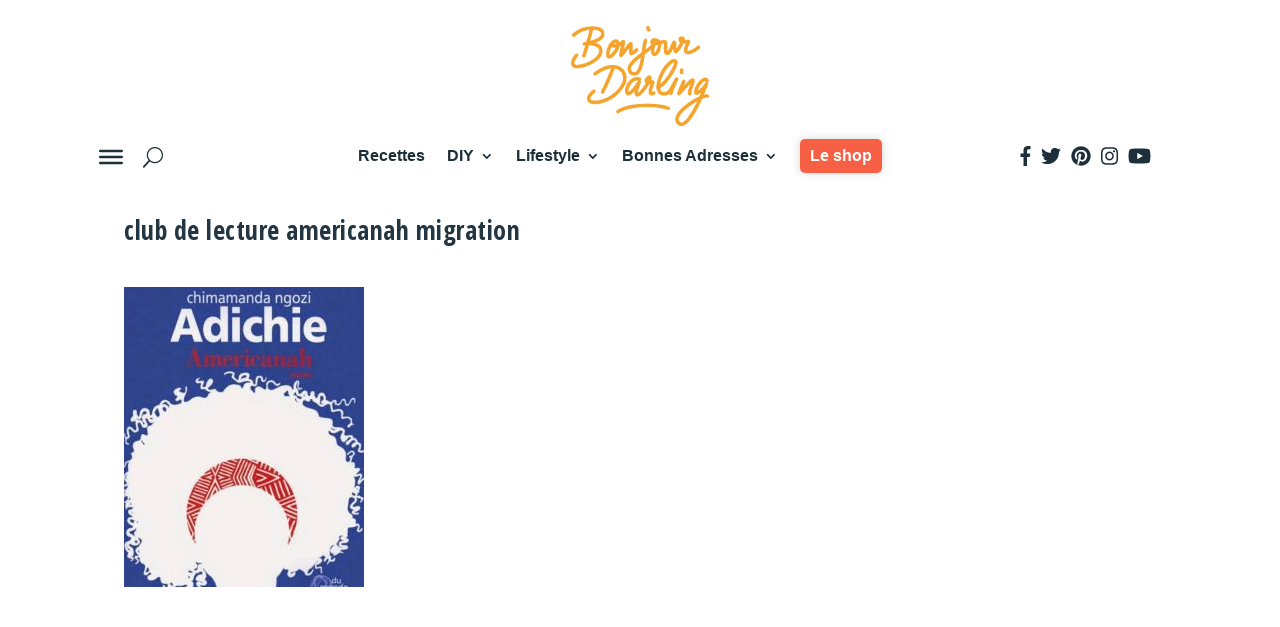

--- FILE ---
content_type: text/html; charset=UTF-8
request_url: https://www.bonjourdarling.com/club-de-lecture-2-femmes-et-migration/club-de-lecture-americanah-migration/
body_size: 14467
content:
<!DOCTYPE html>
<html lang="fr-FR">
<head>
	<meta charset="UTF-8" />
			
	<meta http-equiv="X-UA-Compatible" content="IE=edge">
	<link rel="pingback" href="https://www.bonjourdarling.com/xmlrpc.php" />

		<!--[if lt IE 9]>
	<script src="https://www.bonjourdarling.com/wp-content/themes/Extra/scripts/ext/html5.js" type="text/javascript"></script>
	<![endif]-->

	<script type="text/javascript">
		document.documentElement.className = 'js';
	</script>
	
	<script>var et_site_url='https://www.bonjourdarling.com';var et_post_id='24614';function et_core_page_resource_fallback(a,b){"undefined"===typeof b&&(b=a.sheet.cssRules&&0===a.sheet.cssRules.length);b&&(a.onerror=null,a.onload=null,a.href?a.href=et_site_url+"/?et_core_page_resource="+a.id+et_post_id:a.src&&(a.src=et_site_url+"/?et_core_page_resource="+a.id+et_post_id))}
</script><meta name='robots' content='index, follow, max-image-preview:large, max-snippet:-1, max-video-preview:-1' />
	<style>img:is([sizes="auto" i], [sizes^="auto," i]) { contain-intrinsic-size: 3000px 1500px }</style>
	
	<!-- This site is optimized with the Yoast SEO plugin v21.2 - https://yoast.com/wordpress/plugins/seo/ -->
	<title>club de lecture americanah migration - Bonjour Darling</title>
	<link rel="canonical" href="https://www.bonjourdarling.com/club-de-lecture-2-femmes-et-migration/club-de-lecture-americanah-migration/" />
	<meta property="og:locale" content="fr_FR" />
	<meta property="og:type" content="article" />
	<meta property="og:title" content="club de lecture americanah migration - Bonjour Darling" />
	<meta property="og:url" content="https://www.bonjourdarling.com/club-de-lecture-2-femmes-et-migration/club-de-lecture-americanah-migration/" />
	<meta property="og:site_name" content="Bonjour Darling" />
	<meta property="article:publisher" content="https://www.facebook.com/bonjourdarling.blog/" />
	<meta property="og:image" content="https://www.bonjourdarling.com/club-de-lecture-2-femmes-et-migration/club-de-lecture-americanah-migration" />
	<meta property="og:image:width" content="540" />
	<meta property="og:image:height" content="675" />
	<meta property="og:image:type" content="image/jpeg" />
	<meta name="twitter:card" content="summary_large_image" />
	<meta name="twitter:site" content="@Bonjour_Darling" />
	<meta name="twitter:label1" content="Written by" />
	<meta name="twitter:data1" content="Ariane" />
	<script type="application/ld+json" class="yoast-schema-graph">{"@context":"https://schema.org","@graph":[{"@type":"WebPage","@id":"https://www.bonjourdarling.com/club-de-lecture-2-femmes-et-migration/club-de-lecture-americanah-migration/","url":"https://www.bonjourdarling.com/club-de-lecture-2-femmes-et-migration/club-de-lecture-americanah-migration/","name":"club de lecture americanah migration - Bonjour Darling","isPartOf":{"@id":"https://www.bonjourdarling.com/#website"},"primaryImageOfPage":{"@id":"https://www.bonjourdarling.com/club-de-lecture-2-femmes-et-migration/club-de-lecture-americanah-migration/#primaryimage"},"image":{"@id":"https://www.bonjourdarling.com/club-de-lecture-2-femmes-et-migration/club-de-lecture-americanah-migration/#primaryimage"},"thumbnailUrl":"https://www.bonjourdarling.com/wp-content/uploads/2020/03/club-de-lecture-americanah-migration.jpg","datePublished":"2020-03-09T10:25:44+00:00","dateModified":"2020-03-09T10:25:44+00:00","breadcrumb":{"@id":"https://www.bonjourdarling.com/club-de-lecture-2-femmes-et-migration/club-de-lecture-americanah-migration/#breadcrumb"},"inLanguage":"fr-FR","potentialAction":[{"@type":"ReadAction","target":["https://www.bonjourdarling.com/club-de-lecture-2-femmes-et-migration/club-de-lecture-americanah-migration/"]}]},{"@type":"ImageObject","inLanguage":"fr-FR","@id":"https://www.bonjourdarling.com/club-de-lecture-2-femmes-et-migration/club-de-lecture-americanah-migration/#primaryimage","url":"https://www.bonjourdarling.com/wp-content/uploads/2020/03/club-de-lecture-americanah-migration.jpg","contentUrl":"https://www.bonjourdarling.com/wp-content/uploads/2020/03/club-de-lecture-americanah-migration.jpg","width":540,"height":675},{"@type":"BreadcrumbList","@id":"https://www.bonjourdarling.com/club-de-lecture-2-femmes-et-migration/club-de-lecture-americanah-migration/#breadcrumb","itemListElement":[{"@type":"ListItem","position":1,"name":"Accueil","item":"https://www.bonjourdarling.com/"},{"@type":"ListItem","position":2,"name":"Club de lecture #2 : Femmes et migration","item":"https://www.bonjourdarling.com/club-de-lecture-2-femmes-et-migration/"},{"@type":"ListItem","position":3,"name":"club de lecture americanah migration"}]},{"@type":"WebSite","@id":"https://www.bonjourdarling.com/#website","url":"https://www.bonjourdarling.com/","name":"Bonjour Darling","description":"Faire au mieux &#x1f331;","publisher":{"@id":"https://www.bonjourdarling.com/#/schema/person/72cae04da9f33310149a0a0bd83e4344"},"potentialAction":[{"@type":"SearchAction","target":{"@type":"EntryPoint","urlTemplate":"https://www.bonjourdarling.com/?s={search_term_string}"},"query-input":"required name=search_term_string"}],"inLanguage":"fr-FR"},{"@type":["Person","Organization"],"@id":"https://www.bonjourdarling.com/#/schema/person/72cae04da9f33310149a0a0bd83e4344","name":"Anne-Laure","image":{"@type":"ImageObject","inLanguage":"fr-FR","@id":"https://www.bonjourdarling.com/#/schema/person/image/","url":"https://www.bonjourdarling.com/wp-content/uploads/2020/03/club-de-lecture-americanah-migration.jpg","contentUrl":"https://www.bonjourdarling.com/wp-content/uploads/2020/03/club-de-lecture-americanah-migration.jpg","width":540,"height":675,"caption":"Anne-Laure"},"logo":{"@id":"https://www.bonjourdarling.com/#/schema/person/image/"},"description":"Créatrice du blog Bonjour Darling. J'adore courir des semi-marathons et fêter mes petites victoires comme il se doit. Mais j'aime aussi partager toutes ces choses qu'on peut faire soi-même pour rendre le quotidien plus sympa, pour moi, pour nous et pour la planète. Le tout avec créativité et bienveillance.","sameAs":["https://www.facebook.com/bonjourdarling.blog/","https://www.instagram.com/bonjour_darling/","https://www.pinterest.fr/bonjourdarling/","https://twitter.com/Bonjour_Darling","https://www.youtube.com/c/bonjourdarling"]}]}</script>
	<!-- / Yoast SEO plugin. -->


<link rel='dns-prefetch' href='//use.fontawesome.com' />
<link rel='dns-prefetch' href='//fonts.googleapis.com' />
<link rel="alternate" type="application/rss+xml" title="Bonjour Darling &raquo; Flux" href="https://www.bonjourdarling.com/feed/" />
<link rel="alternate" type="application/rss+xml" title="Bonjour Darling &raquo; Flux des commentaires" href="https://www.bonjourdarling.com/comments/feed/" />
<link rel="alternate" type="application/rss+xml" title="Bonjour Darling &raquo; club de lecture americanah migration Flux des commentaires" href="https://www.bonjourdarling.com/club-de-lecture-2-femmes-et-migration/club-de-lecture-americanah-migration/feed/" />
<script type="text/javascript">
/* <![CDATA[ */
window._wpemojiSettings = {"baseUrl":"https:\/\/s.w.org\/images\/core\/emoji\/16.0.1\/72x72\/","ext":".png","svgUrl":"https:\/\/s.w.org\/images\/core\/emoji\/16.0.1\/svg\/","svgExt":".svg","source":{"concatemoji":"https:\/\/www.bonjourdarling.com\/wp-includes\/js\/wp-emoji-release.min.js"}};
/*! This file is auto-generated */
!function(s,n){var o,i,e;function c(e){try{var t={supportTests:e,timestamp:(new Date).valueOf()};sessionStorage.setItem(o,JSON.stringify(t))}catch(e){}}function p(e,t,n){e.clearRect(0,0,e.canvas.width,e.canvas.height),e.fillText(t,0,0);var t=new Uint32Array(e.getImageData(0,0,e.canvas.width,e.canvas.height).data),a=(e.clearRect(0,0,e.canvas.width,e.canvas.height),e.fillText(n,0,0),new Uint32Array(e.getImageData(0,0,e.canvas.width,e.canvas.height).data));return t.every(function(e,t){return e===a[t]})}function u(e,t){e.clearRect(0,0,e.canvas.width,e.canvas.height),e.fillText(t,0,0);for(var n=e.getImageData(16,16,1,1),a=0;a<n.data.length;a++)if(0!==n.data[a])return!1;return!0}function f(e,t,n,a){switch(t){case"flag":return n(e,"\ud83c\udff3\ufe0f\u200d\u26a7\ufe0f","\ud83c\udff3\ufe0f\u200b\u26a7\ufe0f")?!1:!n(e,"\ud83c\udde8\ud83c\uddf6","\ud83c\udde8\u200b\ud83c\uddf6")&&!n(e,"\ud83c\udff4\udb40\udc67\udb40\udc62\udb40\udc65\udb40\udc6e\udb40\udc67\udb40\udc7f","\ud83c\udff4\u200b\udb40\udc67\u200b\udb40\udc62\u200b\udb40\udc65\u200b\udb40\udc6e\u200b\udb40\udc67\u200b\udb40\udc7f");case"emoji":return!a(e,"\ud83e\udedf")}return!1}function g(e,t,n,a){var r="undefined"!=typeof WorkerGlobalScope&&self instanceof WorkerGlobalScope?new OffscreenCanvas(300,150):s.createElement("canvas"),o=r.getContext("2d",{willReadFrequently:!0}),i=(o.textBaseline="top",o.font="600 32px Arial",{});return e.forEach(function(e){i[e]=t(o,e,n,a)}),i}function t(e){var t=s.createElement("script");t.src=e,t.defer=!0,s.head.appendChild(t)}"undefined"!=typeof Promise&&(o="wpEmojiSettingsSupports",i=["flag","emoji"],n.supports={everything:!0,everythingExceptFlag:!0},e=new Promise(function(e){s.addEventListener("DOMContentLoaded",e,{once:!0})}),new Promise(function(t){var n=function(){try{var e=JSON.parse(sessionStorage.getItem(o));if("object"==typeof e&&"number"==typeof e.timestamp&&(new Date).valueOf()<e.timestamp+604800&&"object"==typeof e.supportTests)return e.supportTests}catch(e){}return null}();if(!n){if("undefined"!=typeof Worker&&"undefined"!=typeof OffscreenCanvas&&"undefined"!=typeof URL&&URL.createObjectURL&&"undefined"!=typeof Blob)try{var e="postMessage("+g.toString()+"("+[JSON.stringify(i),f.toString(),p.toString(),u.toString()].join(",")+"));",a=new Blob([e],{type:"text/javascript"}),r=new Worker(URL.createObjectURL(a),{name:"wpTestEmojiSupports"});return void(r.onmessage=function(e){c(n=e.data),r.terminate(),t(n)})}catch(e){}c(n=g(i,f,p,u))}t(n)}).then(function(e){for(var t in e)n.supports[t]=e[t],n.supports.everything=n.supports.everything&&n.supports[t],"flag"!==t&&(n.supports.everythingExceptFlag=n.supports.everythingExceptFlag&&n.supports[t]);n.supports.everythingExceptFlag=n.supports.everythingExceptFlag&&!n.supports.flag,n.DOMReady=!1,n.readyCallback=function(){n.DOMReady=!0}}).then(function(){return e}).then(function(){var e;n.supports.everything||(n.readyCallback(),(e=n.source||{}).concatemoji?t(e.concatemoji):e.wpemoji&&e.twemoji&&(t(e.twemoji),t(e.wpemoji)))}))}((window,document),window._wpemojiSettings);
/* ]]> */
</script>
<meta content="Extra-Child v.1" name="generator"/><style id='wp-emoji-styles-inline-css' type='text/css'>

	img.wp-smiley, img.emoji {
		display: inline !important;
		border: none !important;
		box-shadow: none !important;
		height: 1em !important;
		width: 1em !important;
		margin: 0 0.07em !important;
		vertical-align: -0.1em !important;
		background: none !important;
		padding: 0 !important;
	}
</style>
<link rel='stylesheet' id='wp-block-library-css' href='https://www.bonjourdarling.com/wp-includes/css/dist/block-library/style.min.css' type='text/css' media='all' />
<style id='global-styles-inline-css' type='text/css'>
:root{--wp--preset--aspect-ratio--square: 1;--wp--preset--aspect-ratio--4-3: 4/3;--wp--preset--aspect-ratio--3-4: 3/4;--wp--preset--aspect-ratio--3-2: 3/2;--wp--preset--aspect-ratio--2-3: 2/3;--wp--preset--aspect-ratio--16-9: 16/9;--wp--preset--aspect-ratio--9-16: 9/16;--wp--preset--color--black: #000000;--wp--preset--color--cyan-bluish-gray: #abb8c3;--wp--preset--color--white: #ffffff;--wp--preset--color--pale-pink: #f78da7;--wp--preset--color--vivid-red: #cf2e2e;--wp--preset--color--luminous-vivid-orange: #ff6900;--wp--preset--color--luminous-vivid-amber: #fcb900;--wp--preset--color--light-green-cyan: #7bdcb5;--wp--preset--color--vivid-green-cyan: #00d084;--wp--preset--color--pale-cyan-blue: #8ed1fc;--wp--preset--color--vivid-cyan-blue: #0693e3;--wp--preset--color--vivid-purple: #9b51e0;--wp--preset--gradient--vivid-cyan-blue-to-vivid-purple: linear-gradient(135deg,rgba(6,147,227,1) 0%,rgb(155,81,224) 100%);--wp--preset--gradient--light-green-cyan-to-vivid-green-cyan: linear-gradient(135deg,rgb(122,220,180) 0%,rgb(0,208,130) 100%);--wp--preset--gradient--luminous-vivid-amber-to-luminous-vivid-orange: linear-gradient(135deg,rgba(252,185,0,1) 0%,rgba(255,105,0,1) 100%);--wp--preset--gradient--luminous-vivid-orange-to-vivid-red: linear-gradient(135deg,rgba(255,105,0,1) 0%,rgb(207,46,46) 100%);--wp--preset--gradient--very-light-gray-to-cyan-bluish-gray: linear-gradient(135deg,rgb(238,238,238) 0%,rgb(169,184,195) 100%);--wp--preset--gradient--cool-to-warm-spectrum: linear-gradient(135deg,rgb(74,234,220) 0%,rgb(151,120,209) 20%,rgb(207,42,186) 40%,rgb(238,44,130) 60%,rgb(251,105,98) 80%,rgb(254,248,76) 100%);--wp--preset--gradient--blush-light-purple: linear-gradient(135deg,rgb(255,206,236) 0%,rgb(152,150,240) 100%);--wp--preset--gradient--blush-bordeaux: linear-gradient(135deg,rgb(254,205,165) 0%,rgb(254,45,45) 50%,rgb(107,0,62) 100%);--wp--preset--gradient--luminous-dusk: linear-gradient(135deg,rgb(255,203,112) 0%,rgb(199,81,192) 50%,rgb(65,88,208) 100%);--wp--preset--gradient--pale-ocean: linear-gradient(135deg,rgb(255,245,203) 0%,rgb(182,227,212) 50%,rgb(51,167,181) 100%);--wp--preset--gradient--electric-grass: linear-gradient(135deg,rgb(202,248,128) 0%,rgb(113,206,126) 100%);--wp--preset--gradient--midnight: linear-gradient(135deg,rgb(2,3,129) 0%,rgb(40,116,252) 100%);--wp--preset--font-size--small: 13px;--wp--preset--font-size--medium: 20px;--wp--preset--font-size--large: 36px;--wp--preset--font-size--x-large: 42px;--wp--preset--spacing--20: 0.44rem;--wp--preset--spacing--30: 0.67rem;--wp--preset--spacing--40: 1rem;--wp--preset--spacing--50: 1.5rem;--wp--preset--spacing--60: 2.25rem;--wp--preset--spacing--70: 3.38rem;--wp--preset--spacing--80: 5.06rem;--wp--preset--shadow--natural: 6px 6px 9px rgba(0, 0, 0, 0.2);--wp--preset--shadow--deep: 12px 12px 50px rgba(0, 0, 0, 0.4);--wp--preset--shadow--sharp: 6px 6px 0px rgba(0, 0, 0, 0.2);--wp--preset--shadow--outlined: 6px 6px 0px -3px rgba(255, 255, 255, 1), 6px 6px rgba(0, 0, 0, 1);--wp--preset--shadow--crisp: 6px 6px 0px rgba(0, 0, 0, 1);}:root { --wp--style--global--content-size: 856px;--wp--style--global--wide-size: 1280px; }:where(body) { margin: 0; }.wp-site-blocks > .alignleft { float: left; margin-right: 2em; }.wp-site-blocks > .alignright { float: right; margin-left: 2em; }.wp-site-blocks > .aligncenter { justify-content: center; margin-left: auto; margin-right: auto; }:where(.is-layout-flex){gap: 0.5em;}:where(.is-layout-grid){gap: 0.5em;}.is-layout-flow > .alignleft{float: left;margin-inline-start: 0;margin-inline-end: 2em;}.is-layout-flow > .alignright{float: right;margin-inline-start: 2em;margin-inline-end: 0;}.is-layout-flow > .aligncenter{margin-left: auto !important;margin-right: auto !important;}.is-layout-constrained > .alignleft{float: left;margin-inline-start: 0;margin-inline-end: 2em;}.is-layout-constrained > .alignright{float: right;margin-inline-start: 2em;margin-inline-end: 0;}.is-layout-constrained > .aligncenter{margin-left: auto !important;margin-right: auto !important;}.is-layout-constrained > :where(:not(.alignleft):not(.alignright):not(.alignfull)){max-width: var(--wp--style--global--content-size);margin-left: auto !important;margin-right: auto !important;}.is-layout-constrained > .alignwide{max-width: var(--wp--style--global--wide-size);}body .is-layout-flex{display: flex;}.is-layout-flex{flex-wrap: wrap;align-items: center;}.is-layout-flex > :is(*, div){margin: 0;}body .is-layout-grid{display: grid;}.is-layout-grid > :is(*, div){margin: 0;}body{padding-top: 0px;padding-right: 0px;padding-bottom: 0px;padding-left: 0px;}a:where(:not(.wp-element-button)){text-decoration: underline;}:root :where(.wp-element-button, .wp-block-button__link){background-color: #32373c;border-width: 0;color: #fff;font-family: inherit;font-size: inherit;line-height: inherit;padding: calc(0.667em + 2px) calc(1.333em + 2px);text-decoration: none;}.has-black-color{color: var(--wp--preset--color--black) !important;}.has-cyan-bluish-gray-color{color: var(--wp--preset--color--cyan-bluish-gray) !important;}.has-white-color{color: var(--wp--preset--color--white) !important;}.has-pale-pink-color{color: var(--wp--preset--color--pale-pink) !important;}.has-vivid-red-color{color: var(--wp--preset--color--vivid-red) !important;}.has-luminous-vivid-orange-color{color: var(--wp--preset--color--luminous-vivid-orange) !important;}.has-luminous-vivid-amber-color{color: var(--wp--preset--color--luminous-vivid-amber) !important;}.has-light-green-cyan-color{color: var(--wp--preset--color--light-green-cyan) !important;}.has-vivid-green-cyan-color{color: var(--wp--preset--color--vivid-green-cyan) !important;}.has-pale-cyan-blue-color{color: var(--wp--preset--color--pale-cyan-blue) !important;}.has-vivid-cyan-blue-color{color: var(--wp--preset--color--vivid-cyan-blue) !important;}.has-vivid-purple-color{color: var(--wp--preset--color--vivid-purple) !important;}.has-black-background-color{background-color: var(--wp--preset--color--black) !important;}.has-cyan-bluish-gray-background-color{background-color: var(--wp--preset--color--cyan-bluish-gray) !important;}.has-white-background-color{background-color: var(--wp--preset--color--white) !important;}.has-pale-pink-background-color{background-color: var(--wp--preset--color--pale-pink) !important;}.has-vivid-red-background-color{background-color: var(--wp--preset--color--vivid-red) !important;}.has-luminous-vivid-orange-background-color{background-color: var(--wp--preset--color--luminous-vivid-orange) !important;}.has-luminous-vivid-amber-background-color{background-color: var(--wp--preset--color--luminous-vivid-amber) !important;}.has-light-green-cyan-background-color{background-color: var(--wp--preset--color--light-green-cyan) !important;}.has-vivid-green-cyan-background-color{background-color: var(--wp--preset--color--vivid-green-cyan) !important;}.has-pale-cyan-blue-background-color{background-color: var(--wp--preset--color--pale-cyan-blue) !important;}.has-vivid-cyan-blue-background-color{background-color: var(--wp--preset--color--vivid-cyan-blue) !important;}.has-vivid-purple-background-color{background-color: var(--wp--preset--color--vivid-purple) !important;}.has-black-border-color{border-color: var(--wp--preset--color--black) !important;}.has-cyan-bluish-gray-border-color{border-color: var(--wp--preset--color--cyan-bluish-gray) !important;}.has-white-border-color{border-color: var(--wp--preset--color--white) !important;}.has-pale-pink-border-color{border-color: var(--wp--preset--color--pale-pink) !important;}.has-vivid-red-border-color{border-color: var(--wp--preset--color--vivid-red) !important;}.has-luminous-vivid-orange-border-color{border-color: var(--wp--preset--color--luminous-vivid-orange) !important;}.has-luminous-vivid-amber-border-color{border-color: var(--wp--preset--color--luminous-vivid-amber) !important;}.has-light-green-cyan-border-color{border-color: var(--wp--preset--color--light-green-cyan) !important;}.has-vivid-green-cyan-border-color{border-color: var(--wp--preset--color--vivid-green-cyan) !important;}.has-pale-cyan-blue-border-color{border-color: var(--wp--preset--color--pale-cyan-blue) !important;}.has-vivid-cyan-blue-border-color{border-color: var(--wp--preset--color--vivid-cyan-blue) !important;}.has-vivid-purple-border-color{border-color: var(--wp--preset--color--vivid-purple) !important;}.has-vivid-cyan-blue-to-vivid-purple-gradient-background{background: var(--wp--preset--gradient--vivid-cyan-blue-to-vivid-purple) !important;}.has-light-green-cyan-to-vivid-green-cyan-gradient-background{background: var(--wp--preset--gradient--light-green-cyan-to-vivid-green-cyan) !important;}.has-luminous-vivid-amber-to-luminous-vivid-orange-gradient-background{background: var(--wp--preset--gradient--luminous-vivid-amber-to-luminous-vivid-orange) !important;}.has-luminous-vivid-orange-to-vivid-red-gradient-background{background: var(--wp--preset--gradient--luminous-vivid-orange-to-vivid-red) !important;}.has-very-light-gray-to-cyan-bluish-gray-gradient-background{background: var(--wp--preset--gradient--very-light-gray-to-cyan-bluish-gray) !important;}.has-cool-to-warm-spectrum-gradient-background{background: var(--wp--preset--gradient--cool-to-warm-spectrum) !important;}.has-blush-light-purple-gradient-background{background: var(--wp--preset--gradient--blush-light-purple) !important;}.has-blush-bordeaux-gradient-background{background: var(--wp--preset--gradient--blush-bordeaux) !important;}.has-luminous-dusk-gradient-background{background: var(--wp--preset--gradient--luminous-dusk) !important;}.has-pale-ocean-gradient-background{background: var(--wp--preset--gradient--pale-ocean) !important;}.has-electric-grass-gradient-background{background: var(--wp--preset--gradient--electric-grass) !important;}.has-midnight-gradient-background{background: var(--wp--preset--gradient--midnight) !important;}.has-small-font-size{font-size: var(--wp--preset--font-size--small) !important;}.has-medium-font-size{font-size: var(--wp--preset--font-size--medium) !important;}.has-large-font-size{font-size: var(--wp--preset--font-size--large) !important;}.has-x-large-font-size{font-size: var(--wp--preset--font-size--x-large) !important;}
:where(.wp-block-post-template.is-layout-flex){gap: 1.25em;}:where(.wp-block-post-template.is-layout-grid){gap: 1.25em;}
:where(.wp-block-columns.is-layout-flex){gap: 2em;}:where(.wp-block-columns.is-layout-grid){gap: 2em;}
:root :where(.wp-block-pullquote){font-size: 1.5em;line-height: 1.6;}
</style>
<link rel='stylesheet' id='wp-pagenavi-css' href='https://www.bonjourdarling.com/wp-content/plugins/wp-pagenavi/pagenavi-css.css' type='text/css' media='all' />
<link rel='stylesheet' id='megamenu-css' href='https://www.bonjourdarling.com/wp-content/uploads/maxmegamenu/style.css' type='text/css' media='all' />
<link rel='stylesheet' id='dashicons-css' href='https://www.bonjourdarling.com/wp-includes/css/dashicons.min.css' type='text/css' media='all' />
<link rel='stylesheet' id='search-filter-plugin-styles-css' href='https://www.bonjourdarling.com/wp-content/plugins/search-filter-pro/public/assets/css/search-filter.min.css' type='text/css' media='all' />
<link rel='stylesheet' id='parent-style-css' href='https://www.bonjourdarling.com/wp-content/themes/Extra/style.css?00&#038;ver=6.8.3' type='text/css' media='all' />
<link rel='stylesheet' id='extra-style-css' href='https://www.bonjourdarling.com/wp-content/themes/Extra-Child-Theme/style.css' type='text/css' media='all' />
<link rel='stylesheet' id='dp-divi-filtergrid-styles-css' href='https://www.bonjourdarling.com/wp-content/plugins/dp-divi-filtergrid/styles/style.min.css' type='text/css' media='all' />
<link rel='stylesheet' id='et-builder-googlefonts-cached-css' href='https://fonts.googleapis.com/css?family=Open+Sans+Condensed:300,300italic,700|Open+Sans:300,300italic,regular,italic,600,600italic,700,700italic,800,800italic&#038;subset=latin,latin-ext&#038;display=swap' type='text/css' media='all' />
<script type="text/javascript" src="https://www.bonjourdarling.com/wp-includes/js/jquery/jquery.min.js" id="jquery-core-js"></script>
<script type="text/javascript" src="https://www.bonjourdarling.com/wp-includes/js/jquery/jquery-migrate.min.js" id="jquery-migrate-js"></script>
<script type="text/javascript" id="search-filter-plugin-build-js-extra">
/* <![CDATA[ */
var SF_LDATA = {"ajax_url":"https:\/\/www.bonjourdarling.com\/wp-admin\/admin-ajax.php","home_url":"https:\/\/www.bonjourdarling.com\/"};
/* ]]> */
</script>
<script type="text/javascript" src="https://www.bonjourdarling.com/wp-content/plugins/search-filter-pro/public/assets/js/search-filter-build.min.js" id="search-filter-plugin-build-js"></script>
<script type="text/javascript" src="https://www.bonjourdarling.com/wp-content/plugins/search-filter-pro/public/assets/js/chosen.jquery.min.js" id="search-filter-plugin-chosen-js"></script>
<link rel="https://api.w.org/" href="https://www.bonjourdarling.com/wp-json/" /><link rel="alternate" title="JSON" type="application/json" href="https://www.bonjourdarling.com/wp-json/wp/v2/media/24614" /><link rel="EditURI" type="application/rsd+xml" title="RSD" href="https://www.bonjourdarling.com/xmlrpc.php?rsd" />
<meta name="generator" content="WordPress 6.8.3" />
<link rel='shortlink' href='https://www.bonjourdarling.com/?p=24614' />
<link rel="alternate" title="oEmbed (JSON)" type="application/json+oembed" href="https://www.bonjourdarling.com/wp-json/oembed/1.0/embed?url=https%3A%2F%2Fwww.bonjourdarling.com%2Fclub-de-lecture-2-femmes-et-migration%2Fclub-de-lecture-americanah-migration%2F" />
<link rel="alternate" title="oEmbed (XML)" type="text/xml+oembed" href="https://www.bonjourdarling.com/wp-json/oembed/1.0/embed?url=https%3A%2F%2Fwww.bonjourdarling.com%2Fclub-de-lecture-2-femmes-et-migration%2Fclub-de-lecture-americanah-migration%2F&#038;format=xml" />
<meta name="viewport" content="width=device-width, initial-scale=1.0, maximum-scale=1.0, user-scalable=1" /><link rel="preload" href="https://www.bonjourdarling.com/wp-content/themes/Extra/core/admin/fonts/modules.ttf" as="font" crossorigin="anonymous"><!-- Global site tag (gtag.js) - Google Analytics -->
<script async src="https://www.googletagmanager.com/gtag/js?id=UA-38581612-1"></script>
<script>
  window.dataLayer = window.dataLayer || [];
  function gtag(){dataLayer.push(arguments);}
  gtag('js', new Date());

  gtag('config', 'UA-38581612-1');
</script>

<meta name="p:domain_verify" content="e23185093900c01d1af138d15bd41d9b"><link rel="icon" href="https://www.bonjourdarling.com/wp-content/uploads/2019/10/faveicon.png" sizes="32x32" />
<link rel="icon" href="https://www.bonjourdarling.com/wp-content/uploads/2019/10/faveicon.png" sizes="192x192" />
<link rel="apple-touch-icon" href="https://www.bonjourdarling.com/wp-content/uploads/2019/10/faveicon.png" />
<meta name="msapplication-TileImage" content="https://www.bonjourdarling.com/wp-content/uploads/2019/10/faveicon.png" />
<link rel="stylesheet" id="et-extra-customizer-global-cached-inline-styles" href="https://www.bonjourdarling.com/wp-content/et-cache/global/et-extra-customizer-global-17688355916255.min.css" onerror="et_core_page_resource_fallback(this, true)" onload="et_core_page_resource_fallback(this)" /><style type="text/css">/** Mega Menu CSS: fs **/</style>
</head>
<body class="attachment wp-singular attachment-template-default single single-attachment postid-24614 attachmentid-24614 attachment-jpeg wp-theme-Extra wp-child-theme-Extra-Child-Theme et-tb-has-template et-tb-has-header et-tb-has-footer mega-menu-secondary-menu et_extra et_fullwidth_secondary_nav et_fixed_nav et_pb_gutters3 et_primary_nav_dropdown_animation_scaleInRight et_secondary_nav_dropdown_animation_fadeInTop  et_includes_sidebar et-db et_minified_js et_minified_css">
	<div id="page-container" class="page-container">
<div id="et-boc" class="et-boc">
			
		<header class="et-l et-l--header">
			<div class="et_builder_inner_content et_pb_gutters3">
		<div class="et_pb_section et_pb_section_0_tb_header et_section_regular" >
				
				
				
				
					<div class="et_pb_row et_pb_row_0_tb_header">
				<div class="et_pb_column et_pb_column_4_4 et_pb_column_0_tb_header  et_pb_css_mix_blend_mode_passthrough et-last-child">
				
				
				<div class="et_pb_module et_pb_image et_pb_image_0_tb_header">
				
				
				<a href="https://bonjourdarling.com"><span class="et_pb_image_wrap "><img decoding="async" src="https://www.bonjourdarling.com/wp-content/uploads/2019/09/bonjour-darling-blog.png" alt="" title="" height="auto" width="auto" class="wp-image-20723" /></span></a>
			</div>
			</div> <!-- .et_pb_column -->
				
				
			</div> <!-- .et_pb_row -->
				
				
			</div> <!-- .et_pb_section --><div id="divi-sticky-header" class="et_pb_section et_pb_section_1_tb_header et_section_regular" >
				
				
				
				
					<div id="menu-section" class="et_pb_row et_pb_row_1_tb_header et_pb_gutters1 et_pb_row--with-menu">
				<div class="et_pb_column et_pb_column_1_5 et_pb_column_1_tb_header  et_pb_css_mix_blend_mode_passthrough" id="secondary-left-menu">
				
				
				<div id="left-menu" class="et_pb_module et_pb_code et_pb_code_0_tb_header">
				
				
				<div class="et_pb_code_inner"><div id="mega-menu-wrap-secondary-menu" class="mega-menu-wrap"><div class="mega-menu-toggle"><div class="mega-toggle-blocks-left"><div class='mega-toggle-block mega-menu-toggle-animated-block mega-toggle-block-1' id='mega-toggle-block-1'><button aria-label="" class="mega-toggle-animated mega-toggle-animated-slider" type="button" aria-expanded="false">
                  <span class="mega-toggle-animated-box">
                    <span class="mega-toggle-animated-inner"></span>
                  </span>
                </button></div></div><div class="mega-toggle-blocks-center"></div><div class="mega-toggle-blocks-right"></div></div><ul id="mega-menu-secondary-menu" class="mega-menu max-mega-menu mega-menu-horizontal mega-no-js" data-event="hover_intent" data-effect="fade_up" data-effect-speed="200" data-effect-mobile="disabled" data-effect-speed-mobile="0" data-mobile-force-width="false" data-second-click="go" data-document-click="collapse" data-vertical-behaviour="standard" data-breakpoint="9000" data-unbind="true" data-mobile-state="collapse_all" data-hover-intent-timeout="300" data-hover-intent-interval="100"><li class='mega-menu-item mega-menu-item-type-post_type mega-menu-item-object-page mega-align-bottom-left mega-menu-flyout mega-menu-item-20948' id='mega-menu-item-20948'><a class="mega-menu-link" href="https://www.bonjourdarling.com/a-propos/" tabindex="0">A propos</a></li><li class='mega-menu-item mega-menu-item-type-custom mega-menu-item-object-custom mega-align-bottom-left mega-menu-flyout mega-menu-item-20949' id='mega-menu-item-20949'><a target="_blank" class="mega-menu-link" href="https://open.spotify.com/user/bonjourdarling?si=huppq-16S3ulRWLxJy-ypw" tabindex="0">Playlists</a></li><li class='mega-menu-item mega-menu-item-type-post_type mega-menu-item-object-page mega-align-bottom-left mega-menu-flyout mega-menu-item-20959' id='mega-menu-item-20959'><a class="mega-menu-link" href="https://www.bonjourdarling.com/contact/" tabindex="0">Contact</a></li></ul></div></div>
			</div> <!-- .et_pb_code -->
			</div> <!-- .et_pb_column --><div class="et_pb_column et_pb_column_3_5 et_pb_column_2_tb_header  et_pb_css_mix_blend_mode_passthrough et_pb_column--with-menu">
				
				
				<div class="et_pb_module et_pb_menu et_pb_menu_0_tb_header et_pb_bg_layout_light  et_pb_text_align_left et_dropdown_animation_fade et_pb_menu--without-logo et_pb_menu--style-centered">
					
					
					<div class="et_pb_menu_inner_container clearfix">
						
						<div class="et_pb_menu__wrap">
							<div class="et_pb_menu__menu">
								<nav class="et-menu-nav"><ul id="menu-menu-principal" class="et-menu nav"><li class="et_pb_menu_page_id-20756 menu-item menu-item-type-post_type menu-item-object-page menu-item-20757"><a href="https://www.bonjourdarling.com/recette/">Recettes</a></li>
<li class="et_pb_menu_page_id-22 menu-item menu-item-type-taxonomy menu-item-object-category menu-item-has-children menu-item-20944"><a href="https://www.bonjourdarling.com/diy/">DIY</a>
<ul class="sub-menu">
	<li class="et_pb_menu_page_id-646 menu-item menu-item-type-taxonomy menu-item-object-category menu-item-21700"><a href="https://www.bonjourdarling.com/diy/bien-etre/">Bien-être</a></li>
	<li class="et_pb_menu_page_id-645 menu-item menu-item-type-taxonomy menu-item-object-category menu-item-21699"><a href="https://www.bonjourdarling.com/diy/mode/">Mode</a></li>
	<li class="et_pb_menu_page_id-643 menu-item menu-item-type-taxonomy menu-item-object-category menu-item-21697"><a href="https://www.bonjourdarling.com/diy/deco/">Déco</a></li>
	<li class="et_pb_menu_page_id-644 menu-item menu-item-type-taxonomy menu-item-object-category menu-item-21698"><a href="https://www.bonjourdarling.com/diy/bijoux/">Bijoux</a></li>
</ul>
</li>
<li class="et_pb_menu_page_id-630 menu-item menu-item-type-taxonomy menu-item-object-category menu-item-has-children menu-item-20720"><a href="https://www.bonjourdarling.com/lifestyle/">Lifestyle</a>
<ul class="sub-menu">
	<li class="et_pb_menu_page_id-641 menu-item menu-item-type-taxonomy menu-item-object-category menu-item-21709"><a href="https://www.bonjourdarling.com/lifestyle/mon-quotidien/">Mon quotidien</a></li>
	<li class="et_pb_menu_page_id-640 menu-item menu-item-type-taxonomy menu-item-object-category menu-item-21707"><a href="https://www.bonjourdarling.com/lifestyle/mon-corps/">Mon corps</a></li>
	<li class="et_pb_menu_page_id-653 menu-item menu-item-type-taxonomy menu-item-object-category menu-item-21708"><a href="https://www.bonjourdarling.com/lifestyle/beaute/">Beauté</a></li>
	<li class="et_pb_menu_page_id-625 menu-item menu-item-type-taxonomy menu-item-object-category menu-item-21710"><a href="https://www.bonjourdarling.com/lifestyle/sport/">Sport</a></li>
	<li class="et_pb_menu_page_id-652 menu-item menu-item-type-taxonomy menu-item-object-category menu-item-21706"><a href="https://www.bonjourdarling.com/lifestyle/high-tech/">High-tech</a></li>
</ul>
</li>
<li class="et_pb_menu_page_id-629 menu-item menu-item-type-taxonomy menu-item-object-category menu-item-has-children menu-item-20721"><a href="https://www.bonjourdarling.com/bonnes-adresses/">Bonnes Adresses</a>
<ul class="sub-menu">
	<li class="et_pb_menu_page_id-657 menu-item menu-item-type-taxonomy menu-item-object-category menu-item-21705"><a href="https://www.bonjourdarling.com/bonnes-adresses/bordeaux/">Bordeaux</a></li>
	<li class="et_pb_menu_page_id-648 menu-item menu-item-type-taxonomy menu-item-object-category menu-item-21701"><a href="https://www.bonjourdarling.com/bonnes-adresses/sud-ouest/">Sud Ouest</a></li>
	<li class="et_pb_menu_page_id-649 menu-item menu-item-type-taxonomy menu-item-object-category menu-item-21702"><a href="https://www.bonjourdarling.com/bonnes-adresses/france/">France</a></li>
	<li class="et_pb_menu_page_id-650 menu-item menu-item-type-taxonomy menu-item-object-category menu-item-21703"><a href="https://www.bonjourdarling.com/bonnes-adresses/europe/">Europe</a></li>
	<li class="et_pb_menu_page_id-651 menu-item menu-item-type-taxonomy menu-item-object-category menu-item-21704"><a href="https://www.bonjourdarling.com/bonnes-adresses/monde/">Monde</a></li>
</ul>
</li>
<li class="shop et_pb_menu_page_id-20946 menu-item menu-item-type-custom menu-item-object-custom menu-item-20946"><a target="_blank" href="https://bonjourleshop.com/">Le shop</a></li>
</ul></nav>
							</div>
							
							<button type="button" class="et_pb_menu__icon et_pb_menu__search-button"></button>
							<div class="et_mobile_nav_menu">
				<a href="#" class="mobile_nav closed">
					<span class="mobile_menu_bar"></span>
				</a>
			</div>
						</div>
						<div class="et_pb_menu__search-container et_pb_menu__search-container--disabled">
				<div class="et_pb_menu__search">
					<form role="search" method="get" class="et_pb_menu__search-form" action="https://www.bonjourdarling.com/">
						<input type="search" class="et_pb_menu__search-input" placeholder="Chercher …" name="s" title="Rechercher:" />
					</form>
					<button type="button" class="et_pb_menu__icon et_pb_menu__close-search-button"></button>
				</div>
			</div>
					</div>
				</div>
			</div> <!-- .et_pb_column --><div class="et_pb_column et_pb_column_1_5 et_pb_column_3_tb_header  et_pb_css_mix_blend_mode_passthrough et-last-child" id="social-networks">
				
				
				<div class="et_pb_module et_pb_text et_pb_text_0_tb_header  et_pb_text_align_center et_pb_bg_layout_light">
				
				
				<div class="et_pb_text_inner"><a style="margin: 0 5px;" href="https://www.facebook.com/bonjourdarling.blog" target="_blank" rel="noopener noreferrer"><span><i class="fab fa-facebook-f"></i></span></a><a style="margin: 0 5px;" href="https://twitter.com/Bonjour_Darling" target="_blank" rel="noopener noreferrer"><span><i class="fab fa-twitter"></i></span></a><a style="margin: 0 5px;" href="https://www.pinterest.fr/bonjourdarling/" target="_blank" rel="noopener noreferrer"><span><i class="fab fa-pinterest"></i></span></a><a style="margin: 0 5px;" href="https://www.instagram.com/bonjour_darling/" target="_blank" rel="noopener noreferrer"><span><i class="fab fa-instagram"></i></span></a><a style="margin: 0 0 0 5px;" href="https://www.youtube.com/channel/UCcaujq1qPOYhOF-El2BPWOg" target="_blank" rel="noopener noreferrer"><span><i class="fab fa-youtube"></i></span></a></div>
			</div> <!-- .et_pb_text -->
			</div> <!-- .et_pb_column -->
				
				
			</div> <!-- .et_pb_row --><div id="menu-section" class="et_pb_row et_pb_row_2_tb_header et_pb_gutters1 et_pb_row--with-menu">
				<div class="et_pb_column et_pb_column_1_5 et_pb_column_4_tb_header  et_pb_css_mix_blend_mode_passthrough et_pb_column_empty">
				
				
				
			</div> <!-- .et_pb_column --><div class="et_pb_column et_pb_column_3_5 et_pb_column_5_tb_header  et_pb_css_mix_blend_mode_passthrough et_pb_column--with-menu">
				
				
				<div id="mobile-menu" class="et_pb_module et_pb_menu et_pb_menu_1_tb_header et_pb_bg_layout_light  et_pb_text_align_left et_dropdown_animation_fade et_pb_menu--without-logo et_pb_menu--style-centered">
					
					
					<div class="et_pb_menu_inner_container clearfix">
						
						<div class="et_pb_menu__wrap">
							<div class="et_pb_menu__menu">
								<nav class="et-menu-nav"><ul id="menu-menu-mobile" class="et-menu nav"><li id="menu-item-23150" class="et_pb_menu_page_id-20756 menu-item menu-item-type-post_type menu-item-object-page menu-item-23150"><a href="https://www.bonjourdarling.com/recette/">Recettes</a></li>
<li id="menu-item-23151" class="et_pb_menu_page_id-22 menu-item menu-item-type-taxonomy menu-item-object-category menu-item-23151"><a href="https://www.bonjourdarling.com/diy/">DIY</a></li>
<li id="menu-item-23156" class="et_pb_menu_page_id-630 menu-item menu-item-type-taxonomy menu-item-object-category menu-item-23156"><a href="https://www.bonjourdarling.com/lifestyle/">Lifestyle</a></li>
<li id="menu-item-23162" class="et_pb_menu_page_id-629 menu-item menu-item-type-taxonomy menu-item-object-category menu-item-23162"><a href="https://www.bonjourdarling.com/bonnes-adresses/">Bonnes Adresses</a></li>
<li id="menu-item-23169" class="shop et_pb_menu_page_id-23169 menu-item menu-item-type-custom menu-item-object-custom menu-item-23169"><a target="_blank" href="https://bonjourleshop.com/">Le shop</a></li>
<li id="menu-item-23173" class="et_pb_menu_page_id-9607 menu-item menu-item-type-post_type menu-item-object-page menu-item-23173"><a href="https://www.bonjourdarling.com/a-propos/">A propos</a></li>
<li id="menu-item-23170" class="et_pb_menu_page_id-23170 menu-item menu-item-type-custom menu-item-object-custom menu-item-23170"><a target="_blank" href="https://open.spotify.com/user/bonjourdarling?si=huppq-16S3ulRWLxJy-ypw">Playlists</a></li>
<li id="menu-item-23171" class="et_pb_menu_page_id-20950 menu-item menu-item-type-post_type menu-item-object-page menu-item-23171"><a href="https://www.bonjourdarling.com/contact/">Contact</a></li>
</ul></nav>
							</div>
							
							<button type="button" class="et_pb_menu__icon et_pb_menu__search-button"></button>
							<div class="et_mobile_nav_menu">
				<a href="#" class="mobile_nav closed">
					<span class="mobile_menu_bar"></span>
				</a>
			</div>
						</div>
						<div class="et_pb_menu__search-container et_pb_menu__search-container--disabled">
				<div class="et_pb_menu__search">
					<form role="search" method="get" class="et_pb_menu__search-form" action="https://www.bonjourdarling.com/">
						<input type="search" class="et_pb_menu__search-input" placeholder="Chercher …" name="s" title="Rechercher:" />
					</form>
					<button type="button" class="et_pb_menu__icon et_pb_menu__close-search-button"></button>
				</div>
			</div>
					</div>
				</div>
			</div> <!-- .et_pb_column --><div class="et_pb_column et_pb_column_1_5 et_pb_column_6_tb_header  et_pb_css_mix_blend_mode_passthrough et-last-child">
				
				
				<div class="et_pb_module et_pb_text et_pb_text_1_tb_header  et_pb_text_align_center et_pb_bg_layout_light">
				
				
				<div class="et_pb_text_inner"><a style="margin: 0 5px;" href="https://www.facebook.com/bonjourdarling.blog" target="_blank" rel="noopener noreferrer"><span><i class="fab fa-facebook-f"></i></span></a><a style="margin: 0 5px;" href="https://twitter.com/Bonjour_Darling" target="_blank" rel="noopener noreferrer"><span><i class="fab fa-twitter"></i></span></a><a style="margin: 0 5px;" href="https://www.pinterest.fr/bonjourdarling/" target="_blank" rel="noopener noreferrer"><span><i class="fab fa-pinterest"></i></span></a><a style="margin: 0 5px;" href="https://www.instagram.com/bonjour_darling/" target="_blank" rel="noopener noreferrer"><span><i class="fab fa-instagram"></i></span></a><a style="margin: 0 0 0 5px;" href="https://www.youtube.com/channel/UCcaujq1qPOYhOF-El2BPWOg" target="_blank" rel="noopener noreferrer"><span><i class="fab fa-youtube"></i></span></a></div>
			</div> <!-- .et_pb_text -->
			</div> <!-- .et_pb_column -->
				
				
			</div> <!-- .et_pb_row -->
				
				
			</div> <!-- .et_pb_section -->		</div><!-- .et_builder_inner_content -->
	</header><!-- .et-l -->
	<div id="main-content">
		<div class="container">
		<div id="content-area" class=" clearfix">
			<div class="et_pb_extra_column_main">
								<article id="post-24614" class="module single-post-module post-24614 attachment type-attachment status-inherit hentry h-recipe">
					<div class="post-wrap">
						<h1 class="entry-title">club de lecture americanah migration</h1>
						<div class="post-content entry-content">
							<p class="attachment"><a href='https://www.bonjourdarling.com/wp-content/uploads/2020/03/club-de-lecture-americanah-migration.jpg'><img loading="lazy" decoding="async" width="240" height="300" src="https://www.bonjourdarling.com/wp-content/uploads/2020/03/club-de-lecture-americanah-migration-240x300.jpg" class="attachment-medium size-medium" alt="" srcset="https://www.bonjourdarling.com/wp-content/uploads/2020/03/club-de-lecture-americanah-migration-240x300.jpg 240w, https://www.bonjourdarling.com/wp-content/uploads/2020/03/club-de-lecture-americanah-migration.jpg 540w" sizes="auto, (max-width: 240px) 100vw, 240px" /></a></p>
													</div>
					</div><!-- /.post-wrap -->
				</article>
				
				<!-- You can start editing here. -->

<section id="comment-wrap">
			<div id="comments" class="nocomments">
			 <!-- If comments are open, but there are no comments. -->

					</div>
					<div id="respond" class="comment-respond">
		<h3 id="reply-title" class="comment-reply-title"><span>Laisser une réponse</span> <small><a rel="nofollow" id="cancel-comment-reply-link" href="/club-de-lecture-2-femmes-et-migration/club-de-lecture-americanah-migration/#respond" style="display:none;">Annuler la réponse</a></small></h3><form action="https://www.bonjourdarling.com/wp-comments-post.php" method="post" id="commentform" class="comment-form"><p class="comment-notes"><span id="email-notes">Votre adresse e-mail ne sera pas publiée.</span> <span class="required-field-message">Les champs obligatoires sont indiqués avec <span class="required">*</span></span></p><p class="comment-form-comment"><label for="comment">COMMENTAIRE</label><textarea id="comment" name="comment" cols="45" rows="8" aria-required="true"></textarea></p><p class="comment-form-author"><label for="author">Nom <span class="required">*</span></label> <input id="author" name="author" type="text" value="" size="30" maxlength="245" autocomplete="name" required="required" /></p>
<p class="comment-form-email"><label for="email">E-mail <span class="required">*</span></label> <input id="email" name="email" type="text" value="" size="30" maxlength="100" aria-describedby="email-notes" autocomplete="email" required="required" /></p>
<p class="comment-form-url"><label for="url">Site web</label> <input id="url" name="url" type="text" value="" size="30" maxlength="200" autocomplete="url" /></p>
<p class="comment-form-cookies-consent"><input id="wp-comment-cookies-consent" name="wp-comment-cookies-consent" type="checkbox" value="yes" /> <label for="wp-comment-cookies-consent">Enregistrer mon nom, mon e-mail et mon site dans le navigateur pour mon prochain commentaire.</label></p>
<div class="gglcptch gglcptch_v2"><div id="gglcptch_recaptcha_1969703344" class="gglcptch_recaptcha"></div>
				<noscript>
					<div style="width: 302px;">
						<div style="width: 302px; height: 422px; position: relative;">
							<div style="width: 302px; height: 422px; position: absolute;">
								<iframe src="https://www.google.com/recaptcha/api/fallback?k=6LcdffYbAAAAAArfORrnnwbHk-MJeLg-y1aDw-RC" frameborder="0" scrolling="no" style="width: 302px; height:422px; border-style: none;"></iframe>
							</div>
						</div>
						<div style="border-style: none; bottom: 12px; left: 25px; margin: 0px; padding: 0px; right: 25px; background: #f9f9f9; border: 1px solid #c1c1c1; border-radius: 3px; height: 60px; width: 300px;">
							<textarea id="g-recaptcha-response" name="g-recaptcha-response" class="g-recaptcha-response" style="width: 250px !important; height: 40px !important; border: 1px solid #c1c1c1 !important; margin: 10px 25px !important; padding: 0px !important; resize: none !important;"></textarea>
						</div>
					</div>
				</noscript></div><p class="form-submit"><input name="submit" type="submit" id="submit" class="submit" value="Poster un commentaire" /> <input type='hidden' name='comment_post_ID' value='24614' id='comment_post_ID' />
<input type='hidden' name='comment_parent' id='comment_parent' value='0' />
</p><p style="display: none;"><input type="hidden" id="akismet_comment_nonce" name="akismet_comment_nonce" value="302652988b" /></p><p style="display: none !important;"><label>&#916;<textarea name="ak_hp_textarea" cols="45" rows="8" maxlength="100"></textarea></label><input type="hidden" id="ak_js_1" name="ak_js" value="248"/><script>document.getElementById( "ak_js_1" ).setAttribute( "value", ( new Date() ).getTime() );</script></p></form>	</div><!-- #respond -->
	<p class="akismet_comment_form_privacy_notice">This site uses Akismet to reduce spam. <a href="https://akismet.com/privacy/" target="_blank" rel="nofollow noopener">Learn how your comment data is processed</a>.</p>	</section>
			</div><!-- /.et_pb_extra_column.et_pb_extra_column_main -->

			
		</div> <!-- #content-area -->
	</div> <!-- .container -->
	</div> <!-- #main-content -->

	<footer class="et-l et-l--footer">
			<div class="et_builder_inner_content et_pb_gutters3"><div class="et_pb_section et_pb_section_0_tb_footer et_pb_with_background et_section_regular" >
				
				
				
				
					<div class="et_pb_row et_pb_row_0_tb_footer">
				<div class="et_pb_column et_pb_column_1_4 et_pb_column_0_tb_footer  et_pb_css_mix_blend_mode_passthrough">
				
				
				<div class="et_pb_module et_pb_text et_pb_text_0_tb_footer  et_pb_text_align_left et_pb_bg_layout_light">
				
				
				<div class="et_pb_text_inner"><p><a href="/recette/">RECETTES</a><br /><a href="/diy/">DIY</a><br /><a href="/lifestyle/" rel="noopener">LIFESTYLE</a><br /><a href="/bonnes-adresses/">BONNES ADRESSES</a><br /><a href="https://bonjourleshop.com/" target="_blank" rel="noopener noreferrer">LE SHOP</a></p></div>
			</div> <!-- .et_pb_text -->
			</div> <!-- .et_pb_column --><div class="et_pb_column et_pb_column_1_4 et_pb_column_1_tb_footer  et_pb_css_mix_blend_mode_passthrough">
				
				
				<div class="et_pb_module et_pb_text et_pb_text_1_tb_footer  et_pb_text_align_left et_pb_bg_layout_light">
				
				
				<div class="et_pb_text_inner"><a href="/a-propos/">À PROPOS</a><br />
<a href="/auteures/">AUTEUR·E·S</a><br />
<a href="https://open.spotify.com/user/bonjourdarling?si=huppq-16S3ulRWLxJy-ypw" target="_blank" rel="noopener noreferrer">PLAYLIST</a><br />
<a  href="/contanct/">CONTACT</a></div>
			</div> <!-- .et_pb_text -->
			</div> <!-- .et_pb_column --><div class="et_pb_column et_pb_column_1_2 et_pb_column_2_tb_footer  et_pb_css_mix_blend_mode_passthrough et-last-child">
				
				
				<div class="et_pb_module et_pb_text et_pb_text_2_tb_footer  et_pb_text_align_center et_pb_bg_layout_light">
				
				
				<div class="et_pb_text_inner"><p>Rendez-vous une fois par mois dans ta boite mail pour ne rien louper !</p></div>
			</div> <!-- .et_pb_text --><div class="et_pb_module et_pb_code et_pb_code_0_tb_footer">
				
				
				<div class="et_pb_code_inner">[et_bloom_inline optin_id="optin_1"]</div>
			</div> <!-- .et_pb_code -->
			</div> <!-- .et_pb_column -->
				
				
			</div> <!-- .et_pb_row --><div class="et_pb_row et_pb_row_1_tb_footer">
				<div class="et_pb_column et_pb_column_4_4 et_pb_column_3_tb_footer  et_pb_css_mix_blend_mode_passthrough et-last-child">
				
				
				<div class="et_pb_module et_pb_text et_pb_text_3_tb_footer  et_pb_text_align_center et_pb_bg_layout_light">
				
				
				<div class="et_pb_text_inner"><a style="margin: 0 10px;" href="https://www.facebook.com/bonjourdarling.blog" target="_blank" rel="noopener noreferrer"><span><i class="fab fa-facebook-f"></i></span></a><a style="margin: 0 10px;" href="https://twitter.com/Bonjour_Darling" target="_blank" rel="noopener noreferrer"><span><i class="fab fa-twitter"></i></span></a><a style="margin: 0 10px;" href="https://www.pinterest.fr/bonjourdarling/" target="_blank" rel="noopener noreferrer"><span><i class="fab fa-pinterest"></i></span></a><a style="margin: 0 10px;" href="https://www.instagram.com/bonjour_darling/" target="_blank" rel="noopener noreferrer"><span><i class="fab fa-instagram"></i></span></a><a style="margin: 0 10px;" href="https://www.youtube.com/channel/UCcaujq1qPOYhOF-El2BPWOg" target="_blank" rel="noopener noreferrer"><span><i class="fab fa-youtube"></i></span></a></div>
			</div> <!-- .et_pb_text -->
			</div> <!-- .et_pb_column -->
				
				
			</div> <!-- .et_pb_row --><div class="et_pb_row et_pb_row_2_tb_footer">
				<div class="et_pb_column et_pb_column_4_4 et_pb_column_4_tb_footer  et_pb_css_mix_blend_mode_passthrough et-last-child">
				
				
				<div class="et_pb_module et_pb_text et_pb_text_4_tb_footer  et_pb_text_align_left et_pb_bg_layout_light">
				
				
				<div class="et_pb_text_inner"><p style="text-align: center;">© Copyright &#8211; Bonjour Darling 2011 &#8211; 2019 &#8211; <a href="/mentions-legales/"> Conditions générales d&rsquo;utilisation &amp; mentions légales</a></p></div>
			</div> <!-- .et_pb_text -->
			</div> <!-- .et_pb_column -->
				
				
			</div> <!-- .et_pb_row -->
				
				
			</div> <!-- .et_pb_section -->		</div><!-- .et_builder_inner_content -->
	</footer><!-- .et-l -->
	
			
		</div><!-- #et-boc -->
		    </div> <!-- #page-container -->


			<script type="speculationrules">
{"prefetch":[{"source":"document","where":{"and":[{"href_matches":"\/*"},{"not":{"href_matches":["\/wp-*.php","\/wp-admin\/*","\/wp-content\/uploads\/*","\/wp-content\/*","\/wp-content\/plugins\/*","\/wp-content\/themes\/Extra-Child-Theme\/*","\/wp-content\/themes\/Extra\/*","\/*\\?(.+)"]}},{"not":{"selector_matches":"a[rel~=\"nofollow\"]"}},{"not":{"selector_matches":".no-prefetch, .no-prefetch a"}}]},"eagerness":"conservative"}]}
</script>
<link rel='stylesheet' id='gglcptch-css' href='https://www.bonjourdarling.com/wp-content/plugins/google-captcha/css/gglcptch.css' type='text/css' media='all' />
<script type="text/javascript" src="https://www.bonjourdarling.com/wp-includes/js/jquery/ui/core.min.js" id="jquery-ui-core-js"></script>
<script type="text/javascript" src="https://www.bonjourdarling.com/wp-includes/js/jquery/ui/datepicker.min.js" id="jquery-ui-datepicker-js"></script>
<script type="text/javascript" id="jquery-ui-datepicker-js-after">
/* <![CDATA[ */
jQuery(function(jQuery){jQuery.datepicker.setDefaults({"closeText":"Fermer","currentText":"Aujourd\u2019hui","monthNames":["janvier","f\u00e9vrier","mars","avril","mai","juin","juillet","ao\u00fbt","septembre","octobre","novembre","d\u00e9cembre"],"monthNamesShort":["Jan","F\u00e9v","Mar","Avr","Mai","Juin","Juil","Ao\u00fbt","Sep","Oct","Nov","D\u00e9c"],"nextText":"Suivant","prevText":"Pr\u00e9c\u00e9dent","dayNames":["dimanche","lundi","mardi","mercredi","jeudi","vendredi","samedi"],"dayNamesShort":["dim","lun","mar","mer","jeu","ven","sam"],"dayNamesMin":["D","L","M","M","J","V","S"],"dateFormat":"d MM yy","firstDay":1,"isRTL":false});});
/* ]]> */
</script>
<script type="text/javascript" src="https://www.bonjourdarling.com/wp-content/themes/Extra-Child-Theme/js/custom.js" id="js-custom-js"></script>
<script type="text/javascript" src="https://use.fontawesome.com/releases/v5.0.2/js/all.js" id="FontAwesome-js"></script>
<script type="text/javascript" src="https://www.bonjourdarling.com/wp-includes/js/masonry.min.js" id="masonry-js"></script>
<script type="text/javascript" id="extra-scripts-js-extra">
/* <![CDATA[ */
var EXTRA = {"images_uri":"https:\/\/www.bonjourdarling.com\/wp-content\/themes\/Extra\/images\/","ajaxurl":"https:\/\/www.bonjourdarling.com\/wp-admin\/admin-ajax.php","your_rating":"Votre note:","item_in_cart_count":"%d Item in Cart","items_in_cart_count":" %d Articles dans le panier","item_count":"%d Item","items_count":" %d Articles","rating_nonce":"9c5096b201","timeline_nonce":"fc7b578b80","blog_feed_nonce":"b44683a591","error":"Un probl\u00e8me est survenu, veuillez r\u00e9essayer.","contact_error_name_required":"Le champ Nom ne peut \u00eatre vide.","contact_error_email_required":"Le champ Email ne peut pas \u00eatre vide.","contact_error_email_invalid":"S'il vous pla\u00eet, mettez une adresse email valide.","is_ab_testing_active":"","is_cache_plugin_active":"no"};
var et_shortcodes_strings = {"previous":"Previous","next":"Next"};
var et_pb_custom = {"ajaxurl":"https:\/\/www.bonjourdarling.com\/wp-admin\/admin-ajax.php","images_uri":"https:\/\/www.bonjourdarling.com\/wp-content\/themes\/Extra\/images","builder_images_uri":"https:\/\/www.bonjourdarling.com\/wp-content\/themes\/Extra\/includes\/builder\/images","et_frontend_nonce":"602790042e","subscription_failed":"Veuillez v\u00e9rifier les champs ci-dessous pour vous assurer que vous avez entr\u00e9 les informations correctes.","et_ab_log_nonce":"33003a7f84","fill_message":"S'il vous pla\u00eet, remplissez les champs suivants:","contact_error_message":"Veuillez corriger les erreurs suivantes :","invalid":"E-mail non valide","captcha":"Captcha","prev":"Pr\u00e9c\u00e9dent","previous":"Pr\u00e9c\u00e9dente","next":"Prochaine","wrong_captcha":"Vous avez entr\u00e9 le mauvais num\u00e9ro dans le captcha.","wrong_checkbox":"Checkbox","ignore_waypoints":"no","is_divi_theme_used":"","widget_search_selector":".widget_search","ab_tests":[],"is_ab_testing_active":"","page_id":"24614","unique_test_id":"","ab_bounce_rate":"5","is_cache_plugin_active":"no","is_shortcode_tracking":"","tinymce_uri":""}; var et_builder_utils_params = {"condition":{"diviTheme":false,"extraTheme":true},"scrollLocations":["app","top"],"builderScrollLocations":{"desktop":"app","tablet":"app","phone":"app"},"onloadScrollLocation":"app","builderType":"fe"}; var et_frontend_scripts = {"builderCssContainerPrefix":"#et-boc","builderCssLayoutPrefix":"#et-boc .et-l"};
var et_pb_box_shadow_elements = [];
var et_pb_motion_elements = {"desktop":[],"tablet":[],"phone":[]};
var et_pb_sticky_elements = [];
/* ]]> */
</script>
<script type="text/javascript" src="https://www.bonjourdarling.com/wp-content/themes/Extra/scripts/scripts.unified.js" id="extra-scripts-js"></script>
<script type="text/javascript" src="https://www.bonjourdarling.com/wp-includes/js/comment-reply.min.js" id="comment-reply-js" async="async" data-wp-strategy="async"></script>
<script type="text/javascript" id="yasr-window-var-js-extra">
/* <![CDATA[ */
var yasrWindowVar = {"siteUrl":"https:\/\/www.bonjourdarling.com","adminUrl":"https:\/\/www.bonjourdarling.com\/wp-admin\/","ajaxurl":"https:\/\/www.bonjourdarling.com\/wp-admin\/admin-ajax.php","visitorStatsEnabled":"no","ajaxEnabled":"no","loaderHtml":"<div id=\"yasr-loader\" style=\"display: inline-block\">\u00a0 <img src=\"https:\/\/www.bonjourdarling.com\/wp-content\/plugins\/yet-another-stars-rating\/includes\/img\/loader.gif\" \n                 title=\"yasr-loader\" alt=\"yasr-loader\" height=\"16\" width=\"16\"><\/div>","loaderUrl":"https:\/\/www.bonjourdarling.com\/wp-content\/plugins\/yet-another-stars-rating\/includes\/img\/loader.gif","isUserLoggedIn":"false","isRtl":"false","starSingleForm":"\"\\u00e9toile\"","starsPluralForm":"\"\\u00e9toiles\"","textAfterVr":"\"Total: %total_count%  Moyenne: %average%\"","textRating":"\"Rating\"","textLoadRanking":"\"Loading, please wait\"","textVvStats":"\"sur 5 \\u00e9toiles\"","textOrderBy":"\"Order by\"","textMostRated":"\"Le plus \\u00e9valu\\u00e9\"","textHighestRated":"\"Les meilleurs notes\"","textLeftColumnHeader":"\"Post\""};
/* ]]> */
</script>
<script type="text/javascript" id="et-builder-cpt-modules-wrapper-js-extra">
/* <![CDATA[ */
var et_modules_wrapper = {"builderCssContainerPrefix":"#et-boc","builderCssLayoutPrefix":"#et-boc .et-l"};
/* ]]> */
</script>
<script type="text/javascript" src="https://www.bonjourdarling.com/wp-content/themes/Extra/includes/builder/scripts/cpt-modules-wrapper.js" id="et-builder-cpt-modules-wrapper-js"></script>
<script type="text/javascript" src="https://www.bonjourdarling.com/wp-content/themes/Extra/core/admin/js/common.js" id="et-core-common-js"></script>
<script type="text/javascript" src="https://www.bonjourdarling.com/wp-includes/js/hoverIntent.min.js" id="hoverIntent-js"></script>
<script type="text/javascript" id="megamenu-js-extra">
/* <![CDATA[ */
var megamenu = {"timeout":"300","interval":"100"};
/* ]]> */
</script>
<script type="text/javascript" src="https://www.bonjourdarling.com/wp-content/plugins/megamenu/js/maxmegamenu.js" id="megamenu-js"></script>
<script defer type="text/javascript" src="https://www.bonjourdarling.com/wp-content/plugins/akismet/_inc/akismet-frontend.js" id="akismet-frontend-js"></script>
<script type="text/javascript" data-cfasync="false" async="async" defer="defer" src="https://www.google.com/recaptcha/api.js?render=explicit&amp;ver=1.73" id="gglcptch_api-js"></script>
<script type="text/javascript" id="gglcptch_script-js-extra">
/* <![CDATA[ */
var gglcptch = {"options":{"version":"v2","sitekey":"6LcdffYbAAAAAArfORrnnwbHk-MJeLg-y1aDw-RC","error":"<strong>Avertissement<\/strong>:&nbsp;Plus d'un reCAPTCHA a \u00e9t\u00e9 trouv\u00e9 dans la forme actuelle. Veuillez supprimer tous les champs reCAPTCHA inutiles pour que cela fonctionne correctement.","disable":0,"theme":"light"},"vars":{"visibility":false}};
/* ]]> */
</script>
<script type="text/javascript" src="https://www.bonjourdarling.com/wp-content/plugins/google-captcha/js/script.js" id="gglcptch_script-js"></script>
<style id="et-core-unified-cpt-tb-22798-tb-22758-24614-cached-inline-styles">.et_pb_section_0_tb_header{padding-top:0px;padding-bottom:0px}.et_pb_row_0_tb_header.et_pb_row{padding-bottom:0px!important;padding-bottom:0px}.et_pb_image_0_tb_header .et_pb_image_wrap img{height:100px}.et_pb_image_0_tb_header{margin-bottom:5px!important;width:100%;max-width:100%;text-align:center}.et_pb_section_1_tb_header{padding-top:0px;padding-bottom:0px;margin-top:0px;margin-bottom:0px}.et_pb_row_1_tb_header.et_pb_row{padding-top:0px!important;padding-bottom:0px!important;padding-top:0px;padding-bottom:0px}.et_pb_row_2_tb_header.et_pb_row{padding-top:0px!important;padding-bottom:0px!important;padding-top:0px;padding-bottom:0px}.et_pb_row_1_tb_header,.page .et_pb_row_1_tb_header.et_pb_row,.single .et_pb_row_1_tb_header.et_pb_row{width:100%}.et_pb_row_2_tb_header,.page .et_pb_row_2_tb_header.et_pb_row,.single .et_pb_row_2_tb_header.et_pb_row{width:100%}.et_pb_code_0_tb_header{width:150px}.et_pb_menu_0_tb_header.et_pb_menu ul li a{font-family:'Cera Bold',sans-serif;font-weight:700;font-size:16px;color:#1d2f3a!important}.et_pb_menu_1_tb_header.et_pb_menu ul li a{font-family:'Cera Bold',sans-serif;font-weight:700;font-size:16px;color:#1d2f3a!important}.et_pb_menu_0_tb_header.et_pb_menu{background-color:#ffffff}.et_pb_menu_0_tb_header{z-index:999;position:relative}.et_pb_menu_0_tb_header.et_pb_menu ul li.current-menu-item a{color:#f4a32b!important}.et_pb_menu_0_tb_header.et_pb_menu .nav li ul.sub-menu li.current-menu-item a{color:#f4a32b!important}.et_pb_menu_1_tb_header.et_pb_menu ul li.current-menu-item a{color:#f4a32b!important}.et_pb_menu_1_tb_header.et_pb_menu .nav li ul.sub-menu li.current-menu-item a{color:#f4a32b!important}.et_pb_menu_0_tb_header.et_pb_menu .nav li ul{background-color:#ffffff!important;border-color:#1d2f3a}.et_pb_menu_0_tb_header.et_pb_menu .et_mobile_menu{border-color:#1d2f3a}.et_pb_menu_1_tb_header.et_pb_menu .et_mobile_menu{border-color:#1d2f3a}.et_pb_menu_0_tb_header.et_pb_menu .nav li ul.sub-menu a{color:#1d2f3a!important}.et_pb_menu_0_tb_header.et_pb_menu .et_mobile_menu a{color:#1d2f3a!important}.et_pb_menu_1_tb_header.et_pb_menu .nav li ul.sub-menu a{color:#1d2f3a!important}.et_pb_menu_1_tb_header.et_pb_menu .et_mobile_menu a{color:#1d2f3a!important}.et_pb_menu_0_tb_header.et_pb_menu .et_mobile_menu,.et_pb_menu_0_tb_header.et_pb_menu .et_mobile_menu ul{background-color:#ffffff!important}.et_pb_menu_0_tb_header .et_pb_menu_inner_container>.et_pb_menu__logo-wrap .et_pb_menu__logo,.et_pb_menu_0_tb_header .et_pb_menu__logo-slot{max-width:100%}.et_pb_menu_1_tb_header .et_pb_menu_inner_container>.et_pb_menu__logo-wrap .et_pb_menu__logo,.et_pb_menu_1_tb_header .et_pb_menu__logo-slot{max-width:100%}.et_pb_menu_0_tb_header .et_pb_menu_inner_container>.et_pb_menu__logo-wrap .et_pb_menu__logo img,.et_pb_menu_0_tb_header .et_pb_menu__logo-slot .et_pb_menu__logo-wrap img{max-height:none}.et_pb_menu_1_tb_header .et_pb_menu_inner_container>.et_pb_menu__logo-wrap .et_pb_menu__logo img,.et_pb_menu_1_tb_header .et_pb_menu__logo-slot .et_pb_menu__logo-wrap img{max-height:none}.et_pb_menu_0_tb_header .mobile_nav .mobile_menu_bar:before{color:#1d2f3a}.et_pb_menu_1_tb_header .mobile_nav .mobile_menu_bar:before{color:#1d2f3a}.et_pb_menu_0_tb_header .et_pb_menu__icon.et_pb_menu__search-button,.et_pb_menu_0_tb_header .et_pb_menu__icon.et_pb_menu__close-search-button{font-size:20px;color:#1d2f3a}.et_pb_menu_1_tb_header .et_pb_menu__icon.et_pb_menu__search-button,.et_pb_menu_1_tb_header .et_pb_menu__icon.et_pb_menu__close-search-button{font-size:20px;color:#1d2f3a}.et_pb_menu_0_tb_header .et_pb_menu__icon.et_pb_menu__cart-button{color:#f4a32b}.et_pb_menu_1_tb_header .et_pb_menu__icon.et_pb_menu__cart-button{color:#f4a32b}.et_pb_text_0_tb_header.et_pb_text a{color:#1d2f3a!important}.et_pb_text_1_tb_header.et_pb_text a{color:#1d2f3a!important}.et_pb_text_0_tb_header a{font-size:20px}.et_pb_text_1_tb_header a{font-size:20px}.et_pb_text_0_tb_header{padding-top:14px!important;padding-bottom:14px!important;z-index:24;position:relative}.et_pb_menu_1_tb_header.et_pb_menu{background-color:#FFFFFF}.et_pb_menu_1_tb_header{z-index:9999;position:relative}.et_pb_menu_1_tb_header.et_pb_menu .nav li ul{background-color:#FFFFFF!important;border-color:#1d2f3a}.et_pb_menu_1_tb_header.et_pb_menu .et_mobile_menu,.et_pb_menu_1_tb_header.et_pb_menu .et_mobile_menu ul{background-color:#FFFFFF!important}.et_pb_text_1_tb_header{padding-top:14px!important;padding-bottom:14px!important;z-index:0;position:relative}.et_pb_column_1_tb_header{z-index:999!important;position:relative}.et_pb_column_4_tb_header{z-index:999!important;position:relative}.et_pb_column_5_tb_header{z-index:999!important;position:relative}.et_pb_column_2_tb_header{z-index:996!important;position:relative}.et_pb_column_3_tb_header{z-index:996!important;position:relative}.et_pb_column_6_tb_header{z-index:996!important;position:relative}.et_pb_menu_0_tb_header.et_pb_module{margin-left:auto!important;margin-right:0px!important}.et_pb_menu_1_tb_header.et_pb_module{margin-left:auto!important;margin-right:0px!important}@media only screen and (min-width:981px){.et_pb_menu_0_tb_header{width:100%}.et_pb_menu_1_tb_header{width:100%}.et_pb_row_2_tb_header{display:none!important}}@media only screen and (max-width:980px){.et_pb_image_0_tb_header{margin-bottom:10px!important}}@media only screen and (min-width:768px) and (max-width:980px){.et_pb_row_1_tb_header{display:none!important}}@media only screen and (max-width:767px){.et_pb_row_1_tb_header{display:none!important}}.et_pb_section_0_tb_footer{padding-bottom:0px}.et_pb_section_0_tb_footer.et_pb_section{background-color:#f4a32b!important}.et_pb_row_0_tb_footer.et_pb_row{padding-top:0px!important;padding-bottom:2px!important;padding-top:0px;padding-bottom:2px}.et_pb_text_0_tb_footer.et_pb_text{color:#FFFFFF!important}.et_pb_text_0_tb_footer.et_pb_text a{color:#FFFFFF!important}.et_pb_text_1_tb_footer.et_pb_text{color:#FFFFFF!important}.et_pb_text_1_tb_footer.et_pb_text a{color:#FFFFFF!important}.et_pb_text_2_tb_footer.et_pb_text{color:#FFFFFF!important}.et_pb_text_3_tb_footer.et_pb_text a{color:#FFFFFF!important}.et_pb_text_4_tb_footer.et_pb_text{color:#FFFFFF!important}.et_pb_text_4_tb_footer.et_pb_text a{color:#FFFFFF!important}.et_pb_text_0_tb_footer{text-transform:uppercase}.et_pb_text_1_tb_footer{text-transform:uppercase}.et_pb_text_0_tb_footer a{font-family:'Cera Bold',sans-serif;font-size:20px;line-height:1.4em}.et_pb_text_1_tb_footer a{font-family:'Cera Bold',sans-serif;font-size:20px;line-height:1.4em}.et_pb_text_2_tb_footer{font-size:20px;padding-bottom:0px!important;margin-bottom:0px!important}.et_pb_code_0_tb_footer{padding-top:0px;margin-top:0px!important}.et_pb_row_1_tb_footer.et_pb_row{padding-top:0px!important;padding-bottom:0px!important;padding-top:0px;padding-bottom:0px}.et_pb_text_3_tb_footer a{font-size:45px}.et_pb_row_2_tb_footer.et_pb_row{padding-bottom:10px!important;padding-bottom:10px}.et_pb_text_4_tb_footer{font-family:'Cera Bold',sans-serif;font-weight:700}.et_pb_text_4_tb_footer a{font-family:'Cera Bold',sans-serif}</style>		
	</body>
</html>


--- FILE ---
content_type: text/html; charset=utf-8
request_url: https://www.google.com/recaptcha/api2/anchor?ar=1&k=6LcdffYbAAAAAArfORrnnwbHk-MJeLg-y1aDw-RC&co=aHR0cHM6Ly93d3cuYm9uam91cmRhcmxpbmcuY29tOjQ0Mw..&hl=en&v=PoyoqOPhxBO7pBk68S4YbpHZ&theme=light&size=normal&anchor-ms=20000&execute-ms=30000&cb=1717ysinbt20
body_size: 49359
content:
<!DOCTYPE HTML><html dir="ltr" lang="en"><head><meta http-equiv="Content-Type" content="text/html; charset=UTF-8">
<meta http-equiv="X-UA-Compatible" content="IE=edge">
<title>reCAPTCHA</title>
<style type="text/css">
/* cyrillic-ext */
@font-face {
  font-family: 'Roboto';
  font-style: normal;
  font-weight: 400;
  font-stretch: 100%;
  src: url(//fonts.gstatic.com/s/roboto/v48/KFO7CnqEu92Fr1ME7kSn66aGLdTylUAMa3GUBHMdazTgWw.woff2) format('woff2');
  unicode-range: U+0460-052F, U+1C80-1C8A, U+20B4, U+2DE0-2DFF, U+A640-A69F, U+FE2E-FE2F;
}
/* cyrillic */
@font-face {
  font-family: 'Roboto';
  font-style: normal;
  font-weight: 400;
  font-stretch: 100%;
  src: url(//fonts.gstatic.com/s/roboto/v48/KFO7CnqEu92Fr1ME7kSn66aGLdTylUAMa3iUBHMdazTgWw.woff2) format('woff2');
  unicode-range: U+0301, U+0400-045F, U+0490-0491, U+04B0-04B1, U+2116;
}
/* greek-ext */
@font-face {
  font-family: 'Roboto';
  font-style: normal;
  font-weight: 400;
  font-stretch: 100%;
  src: url(//fonts.gstatic.com/s/roboto/v48/KFO7CnqEu92Fr1ME7kSn66aGLdTylUAMa3CUBHMdazTgWw.woff2) format('woff2');
  unicode-range: U+1F00-1FFF;
}
/* greek */
@font-face {
  font-family: 'Roboto';
  font-style: normal;
  font-weight: 400;
  font-stretch: 100%;
  src: url(//fonts.gstatic.com/s/roboto/v48/KFO7CnqEu92Fr1ME7kSn66aGLdTylUAMa3-UBHMdazTgWw.woff2) format('woff2');
  unicode-range: U+0370-0377, U+037A-037F, U+0384-038A, U+038C, U+038E-03A1, U+03A3-03FF;
}
/* math */
@font-face {
  font-family: 'Roboto';
  font-style: normal;
  font-weight: 400;
  font-stretch: 100%;
  src: url(//fonts.gstatic.com/s/roboto/v48/KFO7CnqEu92Fr1ME7kSn66aGLdTylUAMawCUBHMdazTgWw.woff2) format('woff2');
  unicode-range: U+0302-0303, U+0305, U+0307-0308, U+0310, U+0312, U+0315, U+031A, U+0326-0327, U+032C, U+032F-0330, U+0332-0333, U+0338, U+033A, U+0346, U+034D, U+0391-03A1, U+03A3-03A9, U+03B1-03C9, U+03D1, U+03D5-03D6, U+03F0-03F1, U+03F4-03F5, U+2016-2017, U+2034-2038, U+203C, U+2040, U+2043, U+2047, U+2050, U+2057, U+205F, U+2070-2071, U+2074-208E, U+2090-209C, U+20D0-20DC, U+20E1, U+20E5-20EF, U+2100-2112, U+2114-2115, U+2117-2121, U+2123-214F, U+2190, U+2192, U+2194-21AE, U+21B0-21E5, U+21F1-21F2, U+21F4-2211, U+2213-2214, U+2216-22FF, U+2308-230B, U+2310, U+2319, U+231C-2321, U+2336-237A, U+237C, U+2395, U+239B-23B7, U+23D0, U+23DC-23E1, U+2474-2475, U+25AF, U+25B3, U+25B7, U+25BD, U+25C1, U+25CA, U+25CC, U+25FB, U+266D-266F, U+27C0-27FF, U+2900-2AFF, U+2B0E-2B11, U+2B30-2B4C, U+2BFE, U+3030, U+FF5B, U+FF5D, U+1D400-1D7FF, U+1EE00-1EEFF;
}
/* symbols */
@font-face {
  font-family: 'Roboto';
  font-style: normal;
  font-weight: 400;
  font-stretch: 100%;
  src: url(//fonts.gstatic.com/s/roboto/v48/KFO7CnqEu92Fr1ME7kSn66aGLdTylUAMaxKUBHMdazTgWw.woff2) format('woff2');
  unicode-range: U+0001-000C, U+000E-001F, U+007F-009F, U+20DD-20E0, U+20E2-20E4, U+2150-218F, U+2190, U+2192, U+2194-2199, U+21AF, U+21E6-21F0, U+21F3, U+2218-2219, U+2299, U+22C4-22C6, U+2300-243F, U+2440-244A, U+2460-24FF, U+25A0-27BF, U+2800-28FF, U+2921-2922, U+2981, U+29BF, U+29EB, U+2B00-2BFF, U+4DC0-4DFF, U+FFF9-FFFB, U+10140-1018E, U+10190-1019C, U+101A0, U+101D0-101FD, U+102E0-102FB, U+10E60-10E7E, U+1D2C0-1D2D3, U+1D2E0-1D37F, U+1F000-1F0FF, U+1F100-1F1AD, U+1F1E6-1F1FF, U+1F30D-1F30F, U+1F315, U+1F31C, U+1F31E, U+1F320-1F32C, U+1F336, U+1F378, U+1F37D, U+1F382, U+1F393-1F39F, U+1F3A7-1F3A8, U+1F3AC-1F3AF, U+1F3C2, U+1F3C4-1F3C6, U+1F3CA-1F3CE, U+1F3D4-1F3E0, U+1F3ED, U+1F3F1-1F3F3, U+1F3F5-1F3F7, U+1F408, U+1F415, U+1F41F, U+1F426, U+1F43F, U+1F441-1F442, U+1F444, U+1F446-1F449, U+1F44C-1F44E, U+1F453, U+1F46A, U+1F47D, U+1F4A3, U+1F4B0, U+1F4B3, U+1F4B9, U+1F4BB, U+1F4BF, U+1F4C8-1F4CB, U+1F4D6, U+1F4DA, U+1F4DF, U+1F4E3-1F4E6, U+1F4EA-1F4ED, U+1F4F7, U+1F4F9-1F4FB, U+1F4FD-1F4FE, U+1F503, U+1F507-1F50B, U+1F50D, U+1F512-1F513, U+1F53E-1F54A, U+1F54F-1F5FA, U+1F610, U+1F650-1F67F, U+1F687, U+1F68D, U+1F691, U+1F694, U+1F698, U+1F6AD, U+1F6B2, U+1F6B9-1F6BA, U+1F6BC, U+1F6C6-1F6CF, U+1F6D3-1F6D7, U+1F6E0-1F6EA, U+1F6F0-1F6F3, U+1F6F7-1F6FC, U+1F700-1F7FF, U+1F800-1F80B, U+1F810-1F847, U+1F850-1F859, U+1F860-1F887, U+1F890-1F8AD, U+1F8B0-1F8BB, U+1F8C0-1F8C1, U+1F900-1F90B, U+1F93B, U+1F946, U+1F984, U+1F996, U+1F9E9, U+1FA00-1FA6F, U+1FA70-1FA7C, U+1FA80-1FA89, U+1FA8F-1FAC6, U+1FACE-1FADC, U+1FADF-1FAE9, U+1FAF0-1FAF8, U+1FB00-1FBFF;
}
/* vietnamese */
@font-face {
  font-family: 'Roboto';
  font-style: normal;
  font-weight: 400;
  font-stretch: 100%;
  src: url(//fonts.gstatic.com/s/roboto/v48/KFO7CnqEu92Fr1ME7kSn66aGLdTylUAMa3OUBHMdazTgWw.woff2) format('woff2');
  unicode-range: U+0102-0103, U+0110-0111, U+0128-0129, U+0168-0169, U+01A0-01A1, U+01AF-01B0, U+0300-0301, U+0303-0304, U+0308-0309, U+0323, U+0329, U+1EA0-1EF9, U+20AB;
}
/* latin-ext */
@font-face {
  font-family: 'Roboto';
  font-style: normal;
  font-weight: 400;
  font-stretch: 100%;
  src: url(//fonts.gstatic.com/s/roboto/v48/KFO7CnqEu92Fr1ME7kSn66aGLdTylUAMa3KUBHMdazTgWw.woff2) format('woff2');
  unicode-range: U+0100-02BA, U+02BD-02C5, U+02C7-02CC, U+02CE-02D7, U+02DD-02FF, U+0304, U+0308, U+0329, U+1D00-1DBF, U+1E00-1E9F, U+1EF2-1EFF, U+2020, U+20A0-20AB, U+20AD-20C0, U+2113, U+2C60-2C7F, U+A720-A7FF;
}
/* latin */
@font-face {
  font-family: 'Roboto';
  font-style: normal;
  font-weight: 400;
  font-stretch: 100%;
  src: url(//fonts.gstatic.com/s/roboto/v48/KFO7CnqEu92Fr1ME7kSn66aGLdTylUAMa3yUBHMdazQ.woff2) format('woff2');
  unicode-range: U+0000-00FF, U+0131, U+0152-0153, U+02BB-02BC, U+02C6, U+02DA, U+02DC, U+0304, U+0308, U+0329, U+2000-206F, U+20AC, U+2122, U+2191, U+2193, U+2212, U+2215, U+FEFF, U+FFFD;
}
/* cyrillic-ext */
@font-face {
  font-family: 'Roboto';
  font-style: normal;
  font-weight: 500;
  font-stretch: 100%;
  src: url(//fonts.gstatic.com/s/roboto/v48/KFO7CnqEu92Fr1ME7kSn66aGLdTylUAMa3GUBHMdazTgWw.woff2) format('woff2');
  unicode-range: U+0460-052F, U+1C80-1C8A, U+20B4, U+2DE0-2DFF, U+A640-A69F, U+FE2E-FE2F;
}
/* cyrillic */
@font-face {
  font-family: 'Roboto';
  font-style: normal;
  font-weight: 500;
  font-stretch: 100%;
  src: url(//fonts.gstatic.com/s/roboto/v48/KFO7CnqEu92Fr1ME7kSn66aGLdTylUAMa3iUBHMdazTgWw.woff2) format('woff2');
  unicode-range: U+0301, U+0400-045F, U+0490-0491, U+04B0-04B1, U+2116;
}
/* greek-ext */
@font-face {
  font-family: 'Roboto';
  font-style: normal;
  font-weight: 500;
  font-stretch: 100%;
  src: url(//fonts.gstatic.com/s/roboto/v48/KFO7CnqEu92Fr1ME7kSn66aGLdTylUAMa3CUBHMdazTgWw.woff2) format('woff2');
  unicode-range: U+1F00-1FFF;
}
/* greek */
@font-face {
  font-family: 'Roboto';
  font-style: normal;
  font-weight: 500;
  font-stretch: 100%;
  src: url(//fonts.gstatic.com/s/roboto/v48/KFO7CnqEu92Fr1ME7kSn66aGLdTylUAMa3-UBHMdazTgWw.woff2) format('woff2');
  unicode-range: U+0370-0377, U+037A-037F, U+0384-038A, U+038C, U+038E-03A1, U+03A3-03FF;
}
/* math */
@font-face {
  font-family: 'Roboto';
  font-style: normal;
  font-weight: 500;
  font-stretch: 100%;
  src: url(//fonts.gstatic.com/s/roboto/v48/KFO7CnqEu92Fr1ME7kSn66aGLdTylUAMawCUBHMdazTgWw.woff2) format('woff2');
  unicode-range: U+0302-0303, U+0305, U+0307-0308, U+0310, U+0312, U+0315, U+031A, U+0326-0327, U+032C, U+032F-0330, U+0332-0333, U+0338, U+033A, U+0346, U+034D, U+0391-03A1, U+03A3-03A9, U+03B1-03C9, U+03D1, U+03D5-03D6, U+03F0-03F1, U+03F4-03F5, U+2016-2017, U+2034-2038, U+203C, U+2040, U+2043, U+2047, U+2050, U+2057, U+205F, U+2070-2071, U+2074-208E, U+2090-209C, U+20D0-20DC, U+20E1, U+20E5-20EF, U+2100-2112, U+2114-2115, U+2117-2121, U+2123-214F, U+2190, U+2192, U+2194-21AE, U+21B0-21E5, U+21F1-21F2, U+21F4-2211, U+2213-2214, U+2216-22FF, U+2308-230B, U+2310, U+2319, U+231C-2321, U+2336-237A, U+237C, U+2395, U+239B-23B7, U+23D0, U+23DC-23E1, U+2474-2475, U+25AF, U+25B3, U+25B7, U+25BD, U+25C1, U+25CA, U+25CC, U+25FB, U+266D-266F, U+27C0-27FF, U+2900-2AFF, U+2B0E-2B11, U+2B30-2B4C, U+2BFE, U+3030, U+FF5B, U+FF5D, U+1D400-1D7FF, U+1EE00-1EEFF;
}
/* symbols */
@font-face {
  font-family: 'Roboto';
  font-style: normal;
  font-weight: 500;
  font-stretch: 100%;
  src: url(//fonts.gstatic.com/s/roboto/v48/KFO7CnqEu92Fr1ME7kSn66aGLdTylUAMaxKUBHMdazTgWw.woff2) format('woff2');
  unicode-range: U+0001-000C, U+000E-001F, U+007F-009F, U+20DD-20E0, U+20E2-20E4, U+2150-218F, U+2190, U+2192, U+2194-2199, U+21AF, U+21E6-21F0, U+21F3, U+2218-2219, U+2299, U+22C4-22C6, U+2300-243F, U+2440-244A, U+2460-24FF, U+25A0-27BF, U+2800-28FF, U+2921-2922, U+2981, U+29BF, U+29EB, U+2B00-2BFF, U+4DC0-4DFF, U+FFF9-FFFB, U+10140-1018E, U+10190-1019C, U+101A0, U+101D0-101FD, U+102E0-102FB, U+10E60-10E7E, U+1D2C0-1D2D3, U+1D2E0-1D37F, U+1F000-1F0FF, U+1F100-1F1AD, U+1F1E6-1F1FF, U+1F30D-1F30F, U+1F315, U+1F31C, U+1F31E, U+1F320-1F32C, U+1F336, U+1F378, U+1F37D, U+1F382, U+1F393-1F39F, U+1F3A7-1F3A8, U+1F3AC-1F3AF, U+1F3C2, U+1F3C4-1F3C6, U+1F3CA-1F3CE, U+1F3D4-1F3E0, U+1F3ED, U+1F3F1-1F3F3, U+1F3F5-1F3F7, U+1F408, U+1F415, U+1F41F, U+1F426, U+1F43F, U+1F441-1F442, U+1F444, U+1F446-1F449, U+1F44C-1F44E, U+1F453, U+1F46A, U+1F47D, U+1F4A3, U+1F4B0, U+1F4B3, U+1F4B9, U+1F4BB, U+1F4BF, U+1F4C8-1F4CB, U+1F4D6, U+1F4DA, U+1F4DF, U+1F4E3-1F4E6, U+1F4EA-1F4ED, U+1F4F7, U+1F4F9-1F4FB, U+1F4FD-1F4FE, U+1F503, U+1F507-1F50B, U+1F50D, U+1F512-1F513, U+1F53E-1F54A, U+1F54F-1F5FA, U+1F610, U+1F650-1F67F, U+1F687, U+1F68D, U+1F691, U+1F694, U+1F698, U+1F6AD, U+1F6B2, U+1F6B9-1F6BA, U+1F6BC, U+1F6C6-1F6CF, U+1F6D3-1F6D7, U+1F6E0-1F6EA, U+1F6F0-1F6F3, U+1F6F7-1F6FC, U+1F700-1F7FF, U+1F800-1F80B, U+1F810-1F847, U+1F850-1F859, U+1F860-1F887, U+1F890-1F8AD, U+1F8B0-1F8BB, U+1F8C0-1F8C1, U+1F900-1F90B, U+1F93B, U+1F946, U+1F984, U+1F996, U+1F9E9, U+1FA00-1FA6F, U+1FA70-1FA7C, U+1FA80-1FA89, U+1FA8F-1FAC6, U+1FACE-1FADC, U+1FADF-1FAE9, U+1FAF0-1FAF8, U+1FB00-1FBFF;
}
/* vietnamese */
@font-face {
  font-family: 'Roboto';
  font-style: normal;
  font-weight: 500;
  font-stretch: 100%;
  src: url(//fonts.gstatic.com/s/roboto/v48/KFO7CnqEu92Fr1ME7kSn66aGLdTylUAMa3OUBHMdazTgWw.woff2) format('woff2');
  unicode-range: U+0102-0103, U+0110-0111, U+0128-0129, U+0168-0169, U+01A0-01A1, U+01AF-01B0, U+0300-0301, U+0303-0304, U+0308-0309, U+0323, U+0329, U+1EA0-1EF9, U+20AB;
}
/* latin-ext */
@font-face {
  font-family: 'Roboto';
  font-style: normal;
  font-weight: 500;
  font-stretch: 100%;
  src: url(//fonts.gstatic.com/s/roboto/v48/KFO7CnqEu92Fr1ME7kSn66aGLdTylUAMa3KUBHMdazTgWw.woff2) format('woff2');
  unicode-range: U+0100-02BA, U+02BD-02C5, U+02C7-02CC, U+02CE-02D7, U+02DD-02FF, U+0304, U+0308, U+0329, U+1D00-1DBF, U+1E00-1E9F, U+1EF2-1EFF, U+2020, U+20A0-20AB, U+20AD-20C0, U+2113, U+2C60-2C7F, U+A720-A7FF;
}
/* latin */
@font-face {
  font-family: 'Roboto';
  font-style: normal;
  font-weight: 500;
  font-stretch: 100%;
  src: url(//fonts.gstatic.com/s/roboto/v48/KFO7CnqEu92Fr1ME7kSn66aGLdTylUAMa3yUBHMdazQ.woff2) format('woff2');
  unicode-range: U+0000-00FF, U+0131, U+0152-0153, U+02BB-02BC, U+02C6, U+02DA, U+02DC, U+0304, U+0308, U+0329, U+2000-206F, U+20AC, U+2122, U+2191, U+2193, U+2212, U+2215, U+FEFF, U+FFFD;
}
/* cyrillic-ext */
@font-face {
  font-family: 'Roboto';
  font-style: normal;
  font-weight: 900;
  font-stretch: 100%;
  src: url(//fonts.gstatic.com/s/roboto/v48/KFO7CnqEu92Fr1ME7kSn66aGLdTylUAMa3GUBHMdazTgWw.woff2) format('woff2');
  unicode-range: U+0460-052F, U+1C80-1C8A, U+20B4, U+2DE0-2DFF, U+A640-A69F, U+FE2E-FE2F;
}
/* cyrillic */
@font-face {
  font-family: 'Roboto';
  font-style: normal;
  font-weight: 900;
  font-stretch: 100%;
  src: url(//fonts.gstatic.com/s/roboto/v48/KFO7CnqEu92Fr1ME7kSn66aGLdTylUAMa3iUBHMdazTgWw.woff2) format('woff2');
  unicode-range: U+0301, U+0400-045F, U+0490-0491, U+04B0-04B1, U+2116;
}
/* greek-ext */
@font-face {
  font-family: 'Roboto';
  font-style: normal;
  font-weight: 900;
  font-stretch: 100%;
  src: url(//fonts.gstatic.com/s/roboto/v48/KFO7CnqEu92Fr1ME7kSn66aGLdTylUAMa3CUBHMdazTgWw.woff2) format('woff2');
  unicode-range: U+1F00-1FFF;
}
/* greek */
@font-face {
  font-family: 'Roboto';
  font-style: normal;
  font-weight: 900;
  font-stretch: 100%;
  src: url(//fonts.gstatic.com/s/roboto/v48/KFO7CnqEu92Fr1ME7kSn66aGLdTylUAMa3-UBHMdazTgWw.woff2) format('woff2');
  unicode-range: U+0370-0377, U+037A-037F, U+0384-038A, U+038C, U+038E-03A1, U+03A3-03FF;
}
/* math */
@font-face {
  font-family: 'Roboto';
  font-style: normal;
  font-weight: 900;
  font-stretch: 100%;
  src: url(//fonts.gstatic.com/s/roboto/v48/KFO7CnqEu92Fr1ME7kSn66aGLdTylUAMawCUBHMdazTgWw.woff2) format('woff2');
  unicode-range: U+0302-0303, U+0305, U+0307-0308, U+0310, U+0312, U+0315, U+031A, U+0326-0327, U+032C, U+032F-0330, U+0332-0333, U+0338, U+033A, U+0346, U+034D, U+0391-03A1, U+03A3-03A9, U+03B1-03C9, U+03D1, U+03D5-03D6, U+03F0-03F1, U+03F4-03F5, U+2016-2017, U+2034-2038, U+203C, U+2040, U+2043, U+2047, U+2050, U+2057, U+205F, U+2070-2071, U+2074-208E, U+2090-209C, U+20D0-20DC, U+20E1, U+20E5-20EF, U+2100-2112, U+2114-2115, U+2117-2121, U+2123-214F, U+2190, U+2192, U+2194-21AE, U+21B0-21E5, U+21F1-21F2, U+21F4-2211, U+2213-2214, U+2216-22FF, U+2308-230B, U+2310, U+2319, U+231C-2321, U+2336-237A, U+237C, U+2395, U+239B-23B7, U+23D0, U+23DC-23E1, U+2474-2475, U+25AF, U+25B3, U+25B7, U+25BD, U+25C1, U+25CA, U+25CC, U+25FB, U+266D-266F, U+27C0-27FF, U+2900-2AFF, U+2B0E-2B11, U+2B30-2B4C, U+2BFE, U+3030, U+FF5B, U+FF5D, U+1D400-1D7FF, U+1EE00-1EEFF;
}
/* symbols */
@font-face {
  font-family: 'Roboto';
  font-style: normal;
  font-weight: 900;
  font-stretch: 100%;
  src: url(//fonts.gstatic.com/s/roboto/v48/KFO7CnqEu92Fr1ME7kSn66aGLdTylUAMaxKUBHMdazTgWw.woff2) format('woff2');
  unicode-range: U+0001-000C, U+000E-001F, U+007F-009F, U+20DD-20E0, U+20E2-20E4, U+2150-218F, U+2190, U+2192, U+2194-2199, U+21AF, U+21E6-21F0, U+21F3, U+2218-2219, U+2299, U+22C4-22C6, U+2300-243F, U+2440-244A, U+2460-24FF, U+25A0-27BF, U+2800-28FF, U+2921-2922, U+2981, U+29BF, U+29EB, U+2B00-2BFF, U+4DC0-4DFF, U+FFF9-FFFB, U+10140-1018E, U+10190-1019C, U+101A0, U+101D0-101FD, U+102E0-102FB, U+10E60-10E7E, U+1D2C0-1D2D3, U+1D2E0-1D37F, U+1F000-1F0FF, U+1F100-1F1AD, U+1F1E6-1F1FF, U+1F30D-1F30F, U+1F315, U+1F31C, U+1F31E, U+1F320-1F32C, U+1F336, U+1F378, U+1F37D, U+1F382, U+1F393-1F39F, U+1F3A7-1F3A8, U+1F3AC-1F3AF, U+1F3C2, U+1F3C4-1F3C6, U+1F3CA-1F3CE, U+1F3D4-1F3E0, U+1F3ED, U+1F3F1-1F3F3, U+1F3F5-1F3F7, U+1F408, U+1F415, U+1F41F, U+1F426, U+1F43F, U+1F441-1F442, U+1F444, U+1F446-1F449, U+1F44C-1F44E, U+1F453, U+1F46A, U+1F47D, U+1F4A3, U+1F4B0, U+1F4B3, U+1F4B9, U+1F4BB, U+1F4BF, U+1F4C8-1F4CB, U+1F4D6, U+1F4DA, U+1F4DF, U+1F4E3-1F4E6, U+1F4EA-1F4ED, U+1F4F7, U+1F4F9-1F4FB, U+1F4FD-1F4FE, U+1F503, U+1F507-1F50B, U+1F50D, U+1F512-1F513, U+1F53E-1F54A, U+1F54F-1F5FA, U+1F610, U+1F650-1F67F, U+1F687, U+1F68D, U+1F691, U+1F694, U+1F698, U+1F6AD, U+1F6B2, U+1F6B9-1F6BA, U+1F6BC, U+1F6C6-1F6CF, U+1F6D3-1F6D7, U+1F6E0-1F6EA, U+1F6F0-1F6F3, U+1F6F7-1F6FC, U+1F700-1F7FF, U+1F800-1F80B, U+1F810-1F847, U+1F850-1F859, U+1F860-1F887, U+1F890-1F8AD, U+1F8B0-1F8BB, U+1F8C0-1F8C1, U+1F900-1F90B, U+1F93B, U+1F946, U+1F984, U+1F996, U+1F9E9, U+1FA00-1FA6F, U+1FA70-1FA7C, U+1FA80-1FA89, U+1FA8F-1FAC6, U+1FACE-1FADC, U+1FADF-1FAE9, U+1FAF0-1FAF8, U+1FB00-1FBFF;
}
/* vietnamese */
@font-face {
  font-family: 'Roboto';
  font-style: normal;
  font-weight: 900;
  font-stretch: 100%;
  src: url(//fonts.gstatic.com/s/roboto/v48/KFO7CnqEu92Fr1ME7kSn66aGLdTylUAMa3OUBHMdazTgWw.woff2) format('woff2');
  unicode-range: U+0102-0103, U+0110-0111, U+0128-0129, U+0168-0169, U+01A0-01A1, U+01AF-01B0, U+0300-0301, U+0303-0304, U+0308-0309, U+0323, U+0329, U+1EA0-1EF9, U+20AB;
}
/* latin-ext */
@font-face {
  font-family: 'Roboto';
  font-style: normal;
  font-weight: 900;
  font-stretch: 100%;
  src: url(//fonts.gstatic.com/s/roboto/v48/KFO7CnqEu92Fr1ME7kSn66aGLdTylUAMa3KUBHMdazTgWw.woff2) format('woff2');
  unicode-range: U+0100-02BA, U+02BD-02C5, U+02C7-02CC, U+02CE-02D7, U+02DD-02FF, U+0304, U+0308, U+0329, U+1D00-1DBF, U+1E00-1E9F, U+1EF2-1EFF, U+2020, U+20A0-20AB, U+20AD-20C0, U+2113, U+2C60-2C7F, U+A720-A7FF;
}
/* latin */
@font-face {
  font-family: 'Roboto';
  font-style: normal;
  font-weight: 900;
  font-stretch: 100%;
  src: url(//fonts.gstatic.com/s/roboto/v48/KFO7CnqEu92Fr1ME7kSn66aGLdTylUAMa3yUBHMdazQ.woff2) format('woff2');
  unicode-range: U+0000-00FF, U+0131, U+0152-0153, U+02BB-02BC, U+02C6, U+02DA, U+02DC, U+0304, U+0308, U+0329, U+2000-206F, U+20AC, U+2122, U+2191, U+2193, U+2212, U+2215, U+FEFF, U+FFFD;
}

</style>
<link rel="stylesheet" type="text/css" href="https://www.gstatic.com/recaptcha/releases/PoyoqOPhxBO7pBk68S4YbpHZ/styles__ltr.css">
<script nonce="ALXkhMP8OR6VmX3vVuZTrg" type="text/javascript">window['__recaptcha_api'] = 'https://www.google.com/recaptcha/api2/';</script>
<script type="text/javascript" src="https://www.gstatic.com/recaptcha/releases/PoyoqOPhxBO7pBk68S4YbpHZ/recaptcha__en.js" nonce="ALXkhMP8OR6VmX3vVuZTrg">
      
    </script></head>
<body><div id="rc-anchor-alert" class="rc-anchor-alert"></div>
<input type="hidden" id="recaptcha-token" value="[base64]">
<script type="text/javascript" nonce="ALXkhMP8OR6VmX3vVuZTrg">
      recaptcha.anchor.Main.init("[\x22ainput\x22,[\x22bgdata\x22,\x22\x22,\[base64]/[base64]/[base64]/[base64]/[base64]/UltsKytdPUU6KEU8MjA0OD9SW2wrK109RT4+NnwxOTI6KChFJjY0NTEyKT09NTUyOTYmJk0rMTxjLmxlbmd0aCYmKGMuY2hhckNvZGVBdChNKzEpJjY0NTEyKT09NTYzMjA/[base64]/[base64]/[base64]/[base64]/[base64]/[base64]/[base64]\x22,\[base64]\x22,\x22R3/[base64]/U8OGDsKLDhhzZg/ChMKtGcO0wrMBCRwwDcOgwoxcLcOPK8OEHsKYwpXDlMO6wpo+e8OENg7CszLDhl/Csm7CqVldwoEoV2gOb8KkwrrDp0HDsjIHw6zCulnDtsOmT8KHwqNMwqvDucKRwogTwrrCmsKFw5JAw5hUwqLDiMOQw7rCjSLDly/Cr8OmfRjCksKdBMOJwoXColjDrcKGw5JdQMKIw7EZAsOta8KrwrUGM8KAw6XDv8OuVArCtm/DsWAiwrUAZkV+JT7Dt2PCs8OMLz9Bw7A4wo17w5bDtcKkw5kIBsKYw7pVwqoHwrnCgRHDu33Cl8Kcw6XDv27CusOawp7ClRfChsOjbcKCLw7Clh7CkVfDisOmNFR0wpXDqcO6w6NoSANgwp3Dq3fDocK9ZTTCmMOIw7DCtsKrwp/CnsKrwoUGwrvCrGbCoj3CrWXDs8K+OBnDnMK9CsOPXsOgG197w4LCnUjDjhMBw7PCjMOmwpVsGcK8LxRhHMK8w6sKwqfClsO3DMKXcSxBwr/Du1nDsEo4IDnDjMOIwrBLw4BcwpPCqGnCucOAW8OSwq4ZHMOnDMKSw77DpWEeEMODQ2XCpBHDpT0kXMOiw6fDsn8iRcKewr9AFMOcXBjChMKQIsKnc8OkCyjCk8OTC8OsJ1cQaFPDpsKML8KpwrlpA1VSw5UNVcKNw7/DpcORHMKdwqZVQ0/DomrCiUtdJ8KOMcOdw7XDlDvDpsKtAcOACHTCvcODCXAueDDCuS/CisOgw6PDqTbDl2dbw4x6XRg9An1oacK7wpDDkA/CgjHDpMOGw6cIwqpvwp4KT8K7YcOZw59/DRoDfF7DiX4FbsOtwrZDwr/CncOnSsKdwrTCicORwoPCqMOfPsKJwoxATMOJwonCjsOwwrDDkMOdw6s2LcK6bsOEw6zDscKPw5lKwqjDgMO7ehQ8Ez9iw7Z/[base64]/Domhswo81wr19woALwrnChkfCosKeBinCi0/[base64]/[base64]/wopUc0bDqMKwEcKvw7zCk8OZecK9ScO2akhtZHM4Kxhrw63CiELCvwUdMCfDq8O9EmbDvcKLSDjCiQsmbsOWQE/DgsOUw7nDm35MYcK+Y8KwwogdwqjDs8ObeDJjwprCucOww7YPNS7DjsOzw7puwpbCpcOxAcKTWxRLwrbCnsKIw4B4w5zCvVnDmDQrRcKxwqYdA2wCMMKuWcKUwqfDrsKGw6/DjsK1w7N2wrXCisO7XsOhKcOGcDLCssOpwq9gwoQTwrY/fgLDrT/CsHlvYMOmSm7DqMKrdMKCQHTDhcOwQ8O4BUPDrMK6JiXDjDbCrcOkS8KOZwHDvMOEOWsqTC53XMOHYhVQw6APQMKnw7sYw4vChGZOwqjDlcKUwoPDmsKkOsOdbQYGYRwvRnvDlcOyOl4KB8K7dUHCn8KSw6XDrlsSw6DCkcOZRioGwrE/KMOWVcKrWRXCt8KmwqM9OGzDq8OvG8KUw70zwrXDmj/[base64]/Ck0fDrlPCkk54w6NTRw40JMKXacKBAxhYJhR9EsOJwqXDvw3DosOxw4DDrUjCocKVwr0SCSXCu8K6AsO2QSx9wopnwonCtMOZwojDs8KfwqBxaMOCw6x4QcOnOAF2aHfCoVTCiTrDssKHwo/[base64]/CvAIOG8OAwrLCksKyQMKyw6JhwoDDpcOGwppfwpU8w5J+EsOTwqBNecO5wq4Nw5VxbcKmw7p0w7LDoFZdwoXDtsKpdVXCpDR4aELCkMO0PsOcw4rCq8OMwocUEC3DpcOWw4HDi8O/UMKSFHDCiVlgw6dVw7LCh8OLwqvCu8OMdcKgw79rwrIbw5XCuMOwRRlfaFlzwrBcwr4GwofCucKKw7XDtSDCujPDtcOTNVzCnsORFcKWYsKGZsOlbGHDnMKdwq4Fwp7Dmmk2QXjCg8OTw79wW8KnbhbCizLDtyI0wp9YER0Jw6sneMO5J3nCrC/Ck8Ogw5FRw4c+w5zCj3nDr8KywpV7wrdOwoxjwr04ZgbCksKvwq4AKcKUccOqwqZjfggrMjRbXMKaw5dpwpjChX4Sw6TDmAI/JcK3LMKscMKxdcKOw6gWNcOyw5s5wq/DiiMVwpQAO8KOwqYOABJcwpkbIFjDimx9wp1+L8KLw6/CpMKHBVZZwpNbJD3CuDbDkcKhw7AxwoxTw77DjVzDisOuwpjDnMOBfz0vw7nCp2LCncOiRQ7Ch8KLYcKEwqPCoynCssO+JsOwf0/DuG8KwofDvsKVUcO8wprCrcORw7fDhBNPw6bCtzFFwp12w7RAwrDCh8KoCVrCsUdDUiUVRhxBKMOFwqwsCMOkw4xPw4HDh8KpEcO6wrVcEQZDw4RiOBtjw6MqOcO2BAc+wqfDucOowoZ2TcK3bcOYw7nCnsOfwqJ/wrTDq8K7AMK7w7jDsGbCmzMuD8OAbCPCllPCrmosalvCo8KwwosVw7VaTcOpdizCn8Olw7jDpsOjB2DDjsOWwp96wrduCH9FG8OHVxJmwqTCmcKuEysuem8HPsKWScKoHQ7CsEIcVcKnGsOcYl1kw4PDscKDXMOnw4BdbWHDpHh1WErDusKKw7/DoD/DghzDvV3CgMOgFQxFT8KCTX1owp0Fwp3CmsOhJMOCGMKODBp6wqfCiFwObcK0w5nCg8KGN8K0w6HDiMOUZU4NPcOEMsOswq/CoVbDp8KyV0HCnMOnVwnDpcOEVwo8w4dNwpsww4XCoV3DtcKjwowMfcKUJMOLOMOJHMOoQ8OfQ8OlB8Kuwpgjwowgw4cdwqZBVMK/eF/CvMK6SyYeYR02DsOncsKqAcKDwrpmYkzCllzCtV/DmcONwp9YQQrCo8O6wofDocO5w5HCv8OAwqdgX8KeOR8GwojCpsOBSg7CrHFVcsKMNzfDkMKpwqRdDsKNwptvw7/DisOXGgU7w7vCscK9Mh42w4zDgQPDi1LDnMOkKsO0Gw88w4TDphnDrj/CtCluw7RgD8OZwrTDggpBwqh/woICbcOOwrIqMSfDgD/DscKewr5fNsOXw6d7w6V6woVtw7NYwp0+w4DCn8K1MUTCiV5gw6lywpHCuUXDtXxFw7liwoZDw7IIwqLDiz4/QcKzRsOtw4nCqcOuw7dNwqnDtcKvwqfCumYPwpk/w6bDsQ7DqnDDpHTCg1LCp8Oiw7/Ds8O5ZVoawpQLwrzCnlXChMKDwq3DmhhbPAPDocOnRXUJL8KqXi4IwqvDjjnCqsKnGkPCoMOkCcOMw5LCj8O5wpfDksK/wqzCr0pawq4qL8KywpAFwpxTwrnClhzDpcO1aTvCiMOLcnDDg8KVQnJkLsO7SsKuw5HCh8Oow7vDkE8TNXPDlsKjwqFHwprDmVvCosOqw63Do8ODwoA2w77Cv8KPRzvDjB1fCBrCui9bw6RyOFDDpDrCg8KyaR3Dg8KcwoY7cyZ/K8OMJcKxw73DkcKWw6nCllYYRG7CrsOnA8KjwqJcQ1bCgMKCwpPDmzIxHjTDjMOFHMKpw4DCkQlqwrtMwprCgMOgKcKvw7vDnAPCpzs4wq3Djk1Pw4rDgsO1wp7DkMKWbsOCw4fCplnCrVLDnGx7w4LDiG/Cs8KNLyEpaMOFw7TDhQlIPTnDu8OuAcKZwqPDkQfDvsOvBcKEAGdTdsOXS8KhbAIae8O4PcK9wrTCgMKlwqvDrRVow6R/w4PDrsOKKsK7BMKEH8OuL8OjQcKZw5jDkU7CqGXDiXBAJcORw5vDmcOhw7nDvsKQQMKewoTDn0hmCjzCg3rDoEZiXsKuwoPDpHfDr0ZjS8OwwoNww6BxVAvDs2ZzacODwojDgcO+wpxcKsKDL8Kew55CwqAwwqnDhsKgwpIYQk3CncKHwpQIw4E9NcO4WsKgw5LDoFN/TMOFIcKCw4LDncOTaBF1w5HDqQTDoyfCvQ9iFGEJPD3Di8OYNws1wovCgl/CpyLCrMKfwoTCi8K6UzLCowXClh9oTzHChUPClFzCiMOeETnDl8KBw4jDlnx9w6Rfw4zCsEnDhsKcGMK1w4/[base64]/Cv0DCsGXDnVTDiTHCvMOCwqpeK8O7WGIPB8OSUMK6MhJGYCrDkC/[base64]/ChcKZw5ErwrTDsAHDtsKecsK5w5wSYcOrw4LCjMOYbHjDlk/Cj8KkdcKewpDCh17DvCsnAcKKD8K7wp3DtxzDnMKFwovCgsKMwp0uLD3CgsOKNncnLcKDwrYJwrwWwqzCvVpowpshwp/ChyIoSjsHXE7CnMOmIsKiWAUewqBvbMOIwpErRcKxwrQVwrfDkHUgEMKcGFBKPcOORHbClHzCs8K5aVzDmip8w6xmXigEw5LDpQ7DtnBeCgosw7/[base64]/CnxRLfsKoK8OyHcOZBMOnXB3CrUjCoBTDgMKOJMKLOsK5w6M8LsKiaMKzwpQjwoYkJwoSWMOpXBzCrMKOwprDisKew6bCusOBH8KgMMOLIcOtG8KRwqtawrbCvBDCnF8vf3vCpsKncWHDmXEhBznCkU0/[base64]/[base64]/wpt0QMOAcVXCkMK3BcKDdGEjV8KOAC4ZIiwywpDDo8KAN8OKwohBZR7Duz3CmsK3UCg1wqsDL8OyBjDDr8KMdxtkw4jDm8KGL010a8KDwp1XPyh8B8Ohb1PCpXfDnTRkfkTDiw8Zw6l+wo84GhwhfX/DgsO7wo1jcsOlKxxtd8KoR2Ycw74hwr3Ck2JTajXCkinDvsKrBMKEwoHCnntoPMOiwoFvcMKCIBvDm3gLA2kOeVzCrsOew7jCp8KHwpfCuMOSVcKCARQaw6PDg1JLwpQQSsK/ZFDCnMK2wo7CjcO9w4DDrcOVP8KUBMO/[base64]/NijDjcOAwqrDi8KVwrzDtgx5wpBxw7HDknnCn8O1bsKiwoHDo8KiQ8OIcSksFcOVwqHDiBHDosOYR8KAw7lzwpEtwpTDjcODw4LDrnPCusK8FMOrw6jDpsKOY8OCw5V3w7pLw45GBsO3wosxwp5lX0rCph3DvcOeU8KKwobDqU/Cv1ZycmnDgsO3w7fDusOYwq3Cv8OWwqPDgmXCnFcRwrVTw4fDncK4wr7DncO2wrXCkAfDgMOidHVFUDVFw7PDtyvDrsKXcsOgD8K0w7fCuMOSP8O4w6nCmHbDhMO6S8OmATfDonEjwrx9wrV8TsK7w7/Cu08HwqFCSjtKwrbDiU7DlcKqB8Olw4DDinwZTyPDhDMVTVXDrndtw78+T8O/wq9lTsKowpAZwpsvGMKcK8K3w6LDpMKvw48LLlnDpXPCrGkPdV81w4A3wpbCg8OKw78/ScOqw4jClC3CoyjCjH3CssKvwo1Ow53DhsOcd8OjNMKkwqh7w70NGB3Cs8OxwqfCg8OWDnjDlsK4w6vDoTcPw48+w7U9w4RoAWlSw5bDhsKPCQ9qw5kRWxdYOMKvVcOpwo84LWPDi8OOUVbCnWAwA8OtAlnDisO4KsKtCzVKTxbDgcKYQWVYw7/CvQ/Cj8ORIwbDuMK0LHFmw6NTwopdw5IMw4ZBbMOHA3jChsK1FMOHLWt7wrfDvw/CkMKnw7d2w4kZUsKuw7dyw5ALwrnDt8OGwq4zDFNfw6rDq8KfY8KTOCbDhCtWwprCocK2w6I/HARRw7HDucOzVxJnw7LCuMKvWcKrw6/[base64]/DjnhBf8Kew5DDvcKiwrTCkCTDmMO7w5LDpGXDsywcw7g1w5IUwqQuw5rDvsKiwozDt8OxwpYEYjUrDVjChcOxw64pCMKUQksPw6Enw5PDvcKuwpIyw7NYwrvCpsOSw5/CncO7wpYrOH/DrVLCqDEdw7omw5pNw6bDh340wp8db8KaXcOSwozCswtPfMKvJ8KvwrI+w4VJw5QSw6DDuXMrwqlhHBFpCsOWT8OywoTCsH4cHMOuJmxaCnVVVTUhw7nCqMKXw5Vewq1lZDUdZcKVw7FNw59ewprDvSlfw63CpU1LwrjClhQjASkURx5SRBROw5kdE8KxEMK/MQHDh0zCn8KPw5I7ayvDvWo4w6zCgcKzwoTCqMORw5fDucKOw4UAw4LDui/Cp8KMF8OnwqtHwot6w4MKXcO7aX/CpiFOwobDssOWZVPDuD1CwrtSPcODw7rCnVTCs8KgMxzDqMOrAE3DmMO2YTjCqQ3Cuj0mR8ORw7oKwr7DnjfCosK1wrrDssKjaMOBwpVewo/DqMO6w4ZYw6PCoMKcVMOfw5Q+SsOsOi5Sw6TCsMKPwooBMXnDj27CpyIYUT1gwovCgsO+wq/Cn8KvbcKjw7DDuG0+GcKMwrd6woLCosKoADzCoMONw5rDgTIiw4fCjlBuwqMLPMK9w5wBWcOHbMKoccOifcOrwpzCll3Cu8K0SkQjYVjDqMOoEcKES1pjRScMw48MwolsdcOaw6AebT1RFMO+YsOQw5jDiiXDicOTwpHDsSfDli/CoMK/XsO+wohveMOdWcKKUTjDs8OiwqbDoX13wqvDoMKtfwLCpMKLw4zCuxfDhcKXT3J2w69JJcOxwqUpw5XDmhLCnDASV8OZwoA/F8KsYkbCghthw4rDvsOWDcKDwqPCmn/[base64]/wpbDscOVw7tPw6rDncOwdMO3wrfDgzDCicK6GsOvw47Cl2fCmw/[base64]/DqMK5TMKfwqJdH8K8w7YJew/[base64]/YsKeZTvDnMKbTxwiRMO9IsOPw5XCjsKleUFKw6DCrBTDjm3CvsOQw5zDuQFOw6AjKWfCkGHDhcKvwr94MyQtJATDoFrCowXCo8ObZsK1w43DkRIgwoLCo8KWT8K0P8OnwoxmMMOTH3krKMOGwrppKSNrI8Ocw51aNT1KwrnDlnoEw6LDlsOSE8OIYVHCpkwTTz3DqjN/IMOkdMKnPMO5w4jDq8KHJW0kRcK3UzTDjMK6wr1if09AT8OqJQJ0wqvCtsKkacKvD8Kjw5bCnMObbMK7bcKaw4jCgMOfwpJlw7rCvyc3W11tZ8K5A8KKRlfClcK4w71YDDAvw5nCk8KdGcKQKGDCnMOdY2Few4EbE8KhCcKXwrgRw7gND8Ovw5ltwqUTwq/DscOQAApaMsO7X2rCq3vCusKwwrpiwrI1wo8Tw5vDt8Obw73Cjn/DsSXCrsOqVsK/MztdZUrDqhHDvcKVM3V6eDYSB0HCtHFVX0sQw7fDkcKZLMK+JwUbw4TDumPDhSjCg8Ojwq/CtzgxZMOIwrMJWsKxfA3CoH7CjsKPwo5RwprDhFLChMKAakwpw73Dq8O6S8KQHsKkwr7DmknCq0A4TUjCo8OJw6fDn8KOOFzDr8OJwq3CtHxyT0bCsMOBP8OjKGXDncKJJ8OxDwLDksO9DsOQeBHDq8KJCcOxw4ozw60BwrDChsOsOcKGwow/w65nLW3CnsObM8KhwoTCvsKFwqF7w7bDksOSZ1wGwoTDpsO0wptgworDkcKFw741w5PCnEHDuntMNjxew5EAwpDCm3fDnzXClWdpRUwhJsOuQcOnwqfCqA/DrynCnMOgIgImb8OWbCMRwpUOVWEHwqABwqTDusKow6fDnsOzawZww4/[base64]/DpMO9wqZFBm4lwoLClMO4wp/CmiIleUMNH0HCgsKawovCpMOXwrNawqErw6nCvMOtw7xXLWPCgXzDpEh1SEnDncKYJcKSOWdbw5vDmmMSVhrCuMKFwrkyPcOyLyB/[base64]/DpcOxZsKTw4QowqU5FcO6w4YdBcOgwqolSxDDucK/[base64]/w5zCqsOmRsKVXSjDijHCjMKRW8K/wrRHSnRHSCzDqVEzd2TCqCkLw4MDTl59F8KFwrjDgMOwwq/Cq27Ct3/Cg2FNdMOpfsK8wqlQOm/CqHhzw6Etwq3CgjlgwqXCqTLDv0QbWxzDvyTDtxZ0w4EzQcKvM8OdfFjCv8OBwofDmcOawoTDnMOvGsK4dMOCw55mwrHDn8OFwqkZwpbCscKyMlDDticpwojCjFLCl3PCosKSwpEIw7DCskbCnCFsC8OywqrCgcOuTF3CiMOzwp9Nw57Dkz3DmsO/XMOdw7fDucKmwrNyL8OwYsKLw4rDuCLDtcO0wp/[base64]/DnMO9JMK9NAzCrxodw411PSLDhsO+AsOOG2xedsK4L2xRwqQfw5nCnsOAbBzCvykZw6jDs8OBwpdZwrLDlsO2wqDDtFvDkwhlwpPCq8OTwqwYDWdKw7NAw5w9w7HCmmZeUX3CmDrCkxxyJg4fF8OyWUUiwodMXxplaw3Du3Ecwo3Dp8Kxw45zGSTCl2sIwq01w6/CkiNkfcKGdi1ZwrBSC8OZw6ogw6XDl1MIwqrDo8OgYQfDqTnCoXtwwoJgFcKAwppEwoHClcO8w6bCnhZ/V8KmCsO4DjvCvyLCocK4w71oHsO2w6VuFsOuw4Fyw7tRAcK7GXzDlkrCq8KHYC0Uw40jGTLCky5kwpnCmMO1QMKeYcOXLsKZw4rCssODwoV7w7ZQRCTDsEZlaktfw7gkf8Kmwocuwo/DrB4/BcORJy8FXcKCwrzCrBAXwrFpHwrDnzbCtVHCnVbDu8OMbcKRwqAPKxJRw6h0w4pxwrR1aGTDv8OHRA/DgWBdCsKUw4LCjThZF0jDmSLCpsKpwpUlwqwgdjVxX8KFwoZXw51Sw5huWy43d8K2wpxhw67DosOQA8OIVwB9MMOeOQl/XArDisO1F8OpAMKpecKyw6TCicOww4wBw5YPw5fCpFMQWm58wrzDksKBwrhgw6QxXlA7w4zCsWHDicO0bmbCrcO1w4jClBDCrFjDu8KjMMOkbMOeQ8KLwpUSwpByOkvClcOBWsOwCwx6XMKMPMKHw4nCjMOUwoxuSmDCpsOHwo9jY8KKw6fDu3/DiVFdwokcw44DwobCpU1Nw5DDvHPDg8OgaV0qEDQKwqXDp0Atw5hnOiNxfDVJwog0w4PDskHDm3zDkGY9w6drwqsTw6cIHMK+cRrDuErDu8OvwrJvEhR+w77Cl2swBMOsLcKGecOdYx0CLsOvFD11wpQRwoF7VMKwwr/[base64]/CoSTCsythWRPCp8O1Y27ChcO2SsOTwqYTwonCs0JPwr4ew5t2w77CpsOZWn3Cp8KDw7XDlhvCgcOLw4jDlsKJA8K8w6XDoWc/[base64]/w77DscOWHsOQWj53KR3CoCnCk8OFwqvCi8OLw5fDosONwq9ew7bCmsOccgd4wrx3wqDCtVzCl8O/w5RSGsOtw7McDcK3wqF0w4kNLH3DnsKMJsOETcOCwqXDm8OLwqBsXjs4w7DDjnlcQFzCpMO0NzdKwpHDjcKcwoceD8OJN2BbO8K2G8OwwoXCosKsDcKGwprCtMK0b8KzYcOfHilQw4gLYjxAXMONPlFUcwPCrsKEw7oPV0d7JMKcwpzCgCgYER5ADMKnw5/CgsOwwqrDmsKzV8O7w4/Dh8KOa3DChMKbw4bClsKrw4p+TcOEw57ColLDoRvCuMOcw7vDk1fDonc+KXcPw7MwPMO3PsKkwpIOw605wo7CjcKHwrwsw6/DokkEw7MNWcKvJhfDoSlBw7p2wq5uRT/[base64]/DmsKTXcOxQMKmwrYhfg5zCMOLbX9rwp1aFhMPw5wVw7FySz1DKQhew6bDiHnDq17DncOvwoo6w7/CqRbDq8Oja0fCoWVKwrLCuCBYYTfCmAdIw7/Cp3w8worCvcOAw4vDpiHCqjPCnCZRTTINw73CoRIcwobCucOBworDpV8nwoE+FBPChgxCwr3DhMOjLinCiMOeSSXCujLCuMOew7vCuMKQwozDvsO7VWzCpsKYPDEaDcKawrDChwgSW3woaMKLCsKhUWLChFjCvsOTcw/[base64]/CpyTDpcOPw4MRwr7DgMKOw5hxJwjDr8KmTsKgH8KNT8KbE8KUU8KtfQJDSQLCk2HCusOMV0LCgcKNw6zCl8Kww4HDpATCrChHw77ClAR0VWvDoCEJw73CrT/DkzwXI1XDphxTM8KWw50gHnTCq8ObPMOcwoHDksKVwr3CkMKYwpBAwqcGwqfCr351Eklxf8KIw5Nrwohkwostw7PCqcOyPsOZLsOKewFkQDZDwq5KEsOwLsKZYsKEw7k7w55zw4PCnBwIWMOiw4fCm8O/wqpUwp3CgHjDsMOFbsKdCn0mUnPDq8O0w73DlcOZwqDCpBLChF09wohFacK2wrXCuS/ClsKoNcKPWDPCkMO5eHklw6PCtsKRHEXCoyJlw7DDi3wKFl9gMUFgwoFDcQZow6rDmihTam/[base64]/[base64]/CjcKEwqrCpcK+w4jCiQYPA0omw7Izw7DCk09pEV/DsWHDs8Oww6/DvBXCkMOKJ2DCnMKjZg/CksOAw5ccY8OQw6vCh17DscOnF8KVe8OSw4XDjEjCj8K8YcOdw67DkCRgw4pZUMKKwpHCjmYhw4FkwojCvhnDngQswp3Cg0/DsF0XCMKrEivCi01lA8KnGVoSJsK6S8KHQCXDkh7DlcOFGkkDw6cHw6InHMOhwrXCiMKMFU/DlcO/w4I6w50TwpxAaxzChsOpwoA+w6TCtCXCgi7Cp8OuDcK5UwlzXXZ9wrrDvDodw6jDnsKvw53DgxRIBUnCmMK9I8KpwqBccXUHUcKQOsOXHAFHTmrDm8OAcUJQw5RAwr0GFcKSw7TDmsOPEcO6w6IoUcOYwojCuWfDvDZbPBZ4DcO8w7k/[base64]/w5/CmMO6w5Agwp7DuxvCicOJGAvDjMK6ZXdywojDm8Kkw7gYwpbCsh3Cm8OMw49fwofCv8KEH8KGw50RWEAzJ1jDrMKPJ8Kqwp7Cv1bDg8KmwofCk8KAwqvDgXQ/fRzDiQPDoS8kWldkwo4PDcK4FXx8w6bCizjDgVTCg8KnJsKww6I+Q8O6wpbCv3nCuHQAw6zCv8KJeXISwpHCrEJkZsKkDlPDpMO3J8KRw5sEwogMwrkYw4TCtjvCg8K5w7Ypw5HCk8K6w6xVYC/CpS7CvsOdw4d7wqrClWPCtcKGwqvDoBFzZ8K+wrJow7xJw7hKWX3DtCh+fzzDqcOfwqXCmzpewowmwokhw7DCrsKhVMKUP3/[base64]/Conpqwo3DpcOYw6DDrkvDi8OMwp7CosObV8K6J8KuQsKCwpTDpsOhKcKTw5DChcKMw4k/[base64]/wpJpw4s0w4vCrUXDmcKOw7sjPmVmw5wDw5V/wqgGXnQ8wrXDh8KAHcOkw5TCtHcdwoNmRQp3wpDCicKxw6tOw6TDqh8Mw67DoQJ/[base64]/wpXDmztQwrPDk10DLcOPBMOPeQAjwpLDnR1nw5cjSxAqESU/PMKmMWY+w6ZLw7HCiyYAUifCjhbCjcK9d3oJwpBywqp3HMOsKn0iw7rDjcK8w45rw5LDsl3DhsO2cwgxRSwIw5UiRMKIw6rDjjZnw73CpwEBeDPCgsOXw4HCisOKwqsswoLDgS9pwqbCrMKcFsK7w5xNwp/DhnHDkcOGJQdgGcKMw4YFZ2o3w6IpF2suOsOOB8OTw5/DvcO3KDUnGxkEIsK2w6Vtwq4gGmrCjBIEw4zDsyosw4IZw7LCtmwAKX/CucKDw4RcEMKrwpDDrWbCl8OJw67Cv8KkXcOAw4TChHkfwo1vXcK1w6zDpcOMH38Mw5DDhVPChcOvNRnDjsODwovCl8OFwqXDrR/Dh8KHw4TCm30lL0sNFjVvEsKNG2I2UClMAg/CuCrDoER7w4nDgAQpEMO+w5I9wrbCp1/DqV/DuMKFwpU/[base64]/Ds0nDilnCh8Olw7IDwo5mRMOpw7nClg80w79qHVoZw41fDBYMbWpewqJFVMK1EcKBOVUKY8KtdyvCg0HCjjHDssKZwrLCs8KPwrh5w54SYcO2d8OQECgBwrh4wqFTAzvDgMODLnZTwpXDr2fCuGzCrU/Cs0fDqcO9w5J2w7VTw6BkNhnCrmDDvjbDpcOpUSQac8O3cWQxamfComx0G3PCgGYFXsOVwqkJGiIYTzLDpMKqHU0jwpHDphDDkMKmw4hJAzPDpcOWJVnDoT5cesK5QmAWw5/DjXXDhsKjw4tYw4IuP8OBWSfCrsO2wqt3RXvDqcOMcS/DrMKrRcK4wojCqEp6wqXDpBtaw6AiSsKwK3TDhn3DkT/DssKVFsKJw64gWcONacOPEMOGdMKKYgvDoTMAUcO8UsOiZFJ1wpDDlsKrwoc3R8K/FSPDkcO/w5zCgEQbc8OwwpFkwoAUw6zCqlYnEMKyw7FhH8O4wqMgVEZuw57Dm8KeDMKtwqbDu8KhCsKWMQHDkcOawrRMwr/DtsK9w6TDncOnQMOrJhw6w4EXecOTe8O1UVpbwpkVbBjCqllJBns7wobCkMO/wpQiw6nDt8KsBynCrizDv8KqC8OVw6zCvEDCscK6DMO9EMOxfVJpwr0pRMKfU8OzMcKIwq7DgxnDosKZw6sZAsOqf2zDmlhIwpc4FcO9bAwYcsO7wqkAYVLCuzXDjibChFLCkDVTw7UCw6zDhkDCjAY7w7IvwoTCikjDmsOlegLCsgzCs8KEwpjDhMK/OV3DosKfwr0LwrzDrcKKw5fDiB4Xax1Ywoh8wqUOUFDDlUdQw5rCt8OHOQwrO8OHwo7CnnMXwoBcXsK2wowsXinCl1vDosKTF8KMWhMRDMKTw70YwozCil00L38CBi9iwqrDr2M4w5oDwoxLJmfDlcObwp/DtA0af8KpPcKKwoMNEm9twrERCsKhe8KFaWtsODbDsMKKwoLCl8KadcOlw6jCjzB5wrHDucKce8KUwopnwrHDgRYDwrDCssO9csKmHcKWwqvCjcKBGsOcwpFDw6DDi8KWbDdFwpnCmmJ1w6NdMHF+wrXDuiPCmUnDuMObVy/CtMOlTm9Hfg0swqQcBj0LRsOTe053O1ImJTJOPcOWOsOSVMOfL8K0wqMQNcOIIMOmdEHDgcO6XQ3CgCnDhcOebcOeaFRMCcKARBTCgMOUOMKmw4AqfMK+YQLCrCExfcKVw63DgGnDk8KxKB8FARzChDBfwo4QfMK0w7DDszd2wr0jwrfDiV3Cp1bCuB/DjcKFwoFzFMKkEMKew41+wofDpzzDhMKLworDpcOEVcKTVMO/YDszwoHDqRnCiBHCkFolw50Ew63CjcOfwqxHAcKpAsKIw5nDnsO1YMKrwrrDn37Cq0/[base64]/DmUgmwq3CksONwr9rwp7Ci8OQMsKZw77Dj8Kkwq50csOwwp3DhgPChn/DsCbDgAbDmsO3WcK1wq/DrsO4wqHDrsOxw4LDtWnCicOWAcOxbBTCscKxN8KIw5QCXHJcC8Kjf8KaVlEea0/Cn8KTwqPChsKpwp4Iw4tfIxTDl1HDpGLDjMK3wpjDrVs7w61NbmZowqbDiGjCrn9uH0bDuhpNwonDvwXCvsKLwr/[base64]/Cqx7Dpx4tVQfDs8O+wo8/LFR8w5TCt0E2XnvCglFEasOpclUHw5vCiXTDpnk/[base64]/Co8KPw57CpxvDtz0ASmQSMjdHAkrDjGTDjMKJwoDCosK9C8OIwpzCu8OHZU/Du0DDq1TDssO4KsO9worDjMO4w4zDn8K5Kxdmwoh0wqfDvnl5wp3Cu8O1w4Eaw41PwrvCisKQZSvDn2PDo8O/[base64]/CgVAVw5NqwqnDvcKYwq8tXMK/w5htwqFaLUcSw6t5M2dDw7bDs1PCgcOHFMO6PMO+D0goXA41wq7Ck8Osw6VpXsO/w7I0w5oUwqHCvcOYE3ZoLlzCosKbw5HCkhzDh8ORTMKRJcOFWTzCn8K7fsKHGcKIQxjDoRcmM3DDscOGE8KBw7zDg8KkAMOOw4wow44Xwr7DtQVxfF/Dim/CsWJmE8O4KsKsX8OIE8KNL8K/[base64]/[base64]/Cg8OgOkPCuXYdJMO0dMOdwr5Af1fDvlBBwpXCpGlpwpvDjU8qbcOgF8K+FnnDqsOvwqbCt3/DgXN1WMKvw5nDt8KoFBLCocK4GsO1w7ILaETChl0Ww6zDvFsAw4R5w7ZQwqnCvcOkwqHCiTJjwoXDrXpUKMKZHB0JasO/H012woEaw587CTfDsHvCqcOrw4Nnw7fDjcOfw6hWw7c1w5hFwqDDs8O0X8O/FCF5DQTCu8KKwrANwoPDksKewrUaVABXc0Ajw5pjDsOaw6wEQMKdZgsewp7CqsOEw5jDo1Vzw7xQwrnCqRLCryY+K8K1w4rDn8KMwq0uHQPDs3TDlcKYwpt0wok7w7J0w5s8woweRQ/[base64]/DpMKMwpYEwqArP3ApUCHCtTfDhC/Dvl/Dr8KxN8KZwrvCqgTCqWEcw7sPJsKqH17CnsKbw7rCtcKtMMKGRzhQwrc6wqw5w7pPwrELV8KMJy0jEx4rfMOMN0TCjMOUw4h/[base64]/wqnCoSlHIMO0PljChjIswptow6bCisKUVVBpIcKUf8OESjvDoj/DicKmK3RYYkITwqzDsFvDklrCggzDtsOfZsKkF8KkwpTCusOqOCVuwo/[base64]/wptew43DqsOCMMKHfFlYa8OqHsOGwqUlwp1EHTvDrAliGcKxZGfDgxLDjcOywp4ZZ8KfasOZwqhmwpFMw6jDhhF/w64/wolZdMO/D30Ww5HCt8K9cRLDrcOfw5ppw7J6wpMfbXPDm23Dv1XDqQcsA1l5CsKTDMKOw4wuNB3DjsKbwrPCtMKGMmnDlzvCq8O/[base64]/DmltrwqfDhsOFZcKQwp7CjsK3UjIAwrrDm2xkCsKDwqM2bsKZw5ggZ1lJCMOzQMKaQGLDkC9XwqkMw4fDl8Kmw7EyW8Ojw6/[base64]/wrTCm8Kmwqt8PcOGw47Cjy4rwoTCpcONw7PCgQsxB8KSw4k/UScKOMO2w4vCjcKTwr5ZFSR6w7tGw67CmT3DngYhc8Kww4jCuxTDjcKlXcO3PsO7wrVAw61DNxVdw5jDn3/Dr8OHFsKIwrZbw6cCSsO/wohUw6fDjyZ4bQAcQzV1w7MgIcKpw4VGwqrDuMOWw5BKw4HDlm/DlcKZw5jDiWPDsw49w64KGnjDrmB/w6nDslbCuzXCtMObwqTCu8OPUsKwwpsWwqgUUSZXGXgZw6oYw6HDhQbDuMOgwonDoMKgwovDjsK4Q2ZZGR4mK1t5GT7DgcKxwrpSw5h/IsOkQMOYw6XDrMOlOsOMw6zChGseRsO2UGfDkm5mw4jCvSTCjGc9VMOow7Akw4rCjUZIJBnDgMKIw4gYDsKcw7zDgsOCScK5wqEGfUrCsEvDiUJzw4nCrwVFUcKaO0PDtwBgwqR6c8KYBcKBH8K0dUkowqEwwodRw6o/w5t2w6/DoA0mKX06P8K+w7NoK8OmwqPDo8OjNcKtw6fDvnJqBsO2csKRVGfDiwpwwpdrw5jClEh2FT5iw4nCs34dwrxXHMOdAcOOXz4pEzN8wpzChVN6wpXCmU/Ct3fDkcO1XXXCtlFHBcOEw55owpQoWMO8HEtaFcKpS8Oew7NXwo0xIAIRe8O9w4bDncOWfMOENBnCt8KdEMKSwovDo8ODw5kMw7/Dv8OrwqoTITQ5wpPDj8OCWG7Dm8OlR8OLwpEyX8OmdQkKZxTDgcOoTMKwwrbDhMOxVn/CiXjDlnfCtWAoQcOUAsOpwrnDqcOOwoJMwoxTYFtAN8OlwpMEScOMVAjCjsK1cEnDkAoYWkRNJFTCssKGwrc9IwrCvMKgWhnDtS/CkMOXw51RaMOzwq7ChsKQasOsRmjCjcONw4ACwpPCv8K7w6zDvGTDhk54w48lwqodw7XClMKZw7fDgsOYVMKPdMOvw6lswpLDrcKOwqd1w73CvgtOOcOdO8OKd1vCkcKeEXLCuMOBw6UMw7pUw6M2A8ONSsKcw4lNw4zDi1/[base64]/DhxdwLcKew4RkQj3ChcOTw4HDncKTw4zCusO5CMOtMMKRDMOhQMKcw6lRNcOyKAEswpvCg2/DpsKsGMOlwqkSU8O3Y8ODw7Mew5EEwoLDh8K7YibDgxbCtRkGwobCv3nClsO9RsOowrQbbMKZCw5Jw5IeWMOIFzI2eVtJwp3DqsK7w4HDv3E0VcKywo5PM2zDnQM7dsOqXMKtwpN5wpVAw49CwoTDkcK/[base64]/w5fDrHF/w4w3w4rDhiMuTcOMw59QZcKpZX7Cti/DtVcYYMOdUH3CnFF0NsKfH8Kuw5/CgAvDoH0nwr8nwpdQw451w5/DjcOOwr/Dm8KjajTDmTsYUmhMVioJwpYcwpQuwpIGw5p9BTDCtx/Cn8Kawo4cw7tfw7/Crlw2w6TCgA/DvMK8w6nCkFXDvRPChsOPNWNFacOnw5d5wpHCq8Olw4wDw7xgwpY3ZMKxw6jDs8KkC2nClsO2wrMzw53DnDAAw4TDn8KRCmEQQT7Cvzt8QMOaZGLDssKrw7jCnijCjcOVw4/CmcKUwoFNM8KoU8KHXMO0w7/DlR9wwoZjwrbCikcWOsK/RMKZVifCuF45OMKiwqTDmcOFKQ0GBWHDt0bChCfCmjkxC8O4V8OIUmfCrlnDkSLDjWbCjMOXdsOAwo7CksO/[base64]/CqcOTAnkESCMbw5HCjsOqw5TDmMKXw6URLDB9RxgDwoXDihbDoG7CgsKjw53DgMOvEn3Ch1XDhcORw67Dl8OTwocoKmLCuBwGRzXDtcOFRX3DhnTDnMOHwqPChxQ7a3Ixw6bDrHjCliZCMFZaw5HDvg1DRgc4JsKlQ8KQAD/Dm8OZXsOpw5Z/VXViwrDCgMOYL8K9JwUIGMKQw7PCkhbDow46wqXDucOnwonCqsO8w43CvMK9woEzw57ClsK5HsKjwo3DoSx9wqZ4XHTCp8Knw4XDm8KZMsKaYlTDi8OlXwTDo0/Dr8Kfw6wTJcKEw4nDvgnCmMKZRQZGGMK6Y8O0wqHDk8KPwqEawpbDsms8w6DDsMKUw65qCcOKF8KdTkvDhMO/LsOnwpIqHxx6HsKtwoFdwp5RW8KvMsKtwrLChBvDucOwC8Kjdi7Dp8K/[base64]/w4jCh0wrDnTCvhR6wpVUCsKpJiLDmsKmVsKBND1iVFAeBsOFVHHCscOAwrQpO3VlwpjCnnQZwprDtsOmEwgyUkFLwolsw7XCp8KHw5HDlzzCscOaVcO9wrfCuH7DlV7DhF5INcOZDSrDl8K/MsO1woR7w6fCngfDhMO4woRuw6Y/[base64]/ChVRdw7l/MWIVw7AKwobDvMOMNx9vayTCqsOlwpdzAcKnw47DjcKpP8K9VsKSDMKMOWnCnMOuwrnChMOeCztXMHfCsytDw4nCtlHCu8OpaMKTBsOvVxoJGsK0wr7DkcOww4lRIsO0XMKdK8OZMMOOwrpMwpNXw6jCrl1Ww5/DjnsuwoPDtwoyw6HCkm5jVGhyfcOrw54dB8OXPMOnc8OoPsOwVV8Iwop5AknDvMO8w6rDrVPCr04yw6JGPsOhf8OJwrPCrVQYeMO8w4zDrzl8w5XDlMOKwoJNwpbDl8KXOCTCp8KRR347w7vCscKcw5gZwrU1w5/DqiZ+w4fDsGRgw77Cn8OEO8KBwqwAdMKHwot/w5AxwoDDkMOewo1CCsOjw7nCvMKZw4duwpLCncOtwobDvS/ClHkrLR3DmWRuRjx+I8OBL8Oaw6sNw4J/w5jDjUgHw6cNw4/CngnCocKJwpXDt8OpLMO6w6hMw7dhMEthEcOUw6Ilw6fDlcO8wqHCjlPDkMO3FzkGb8KIJgFlewAkZzfCpA\\u003d\\u003d\x22],null,[\x22conf\x22,null,\x226LcdffYbAAAAAArfORrnnwbHk-MJeLg-y1aDw-RC\x22,0,null,null,null,1,[21,125,63,73,95,87,41,43,42,83,102,105,109,121],[1017145,623],0,null,null,null,null,0,null,0,1,700,1,null,0,\[base64]/76lBhnEnQkZnOKMAhmv8xEZ\x22,0,0,null,null,1,null,0,0,null,null,null,0],\x22https://www.bonjourdarling.com:443\x22,null,[1,1,1],null,null,null,0,3600,[\x22https://www.google.com/intl/en/policies/privacy/\x22,\x22https://www.google.com/intl/en/policies/terms/\x22],\x22eaIitLseQhFXf8gEfV0pHtR9Md8Tys0jZe2+D+nDEkA\\u003d\x22,0,0,null,1,1769015395412,0,0,[97,7],null,[110,36],\x22RC-clMSRL5LnajwbA\x22,null,null,null,null,null,\x220dAFcWeA520pKi2D9Wt5O6KMLujncIElgjqt9HK2IAJcgnA93ucrv0a0FNB6UpOGRuvYneRVttP9HMkyG6cEIDuAL31HitwbJxEg\x22,1769098195143]");
    </script></body></html>